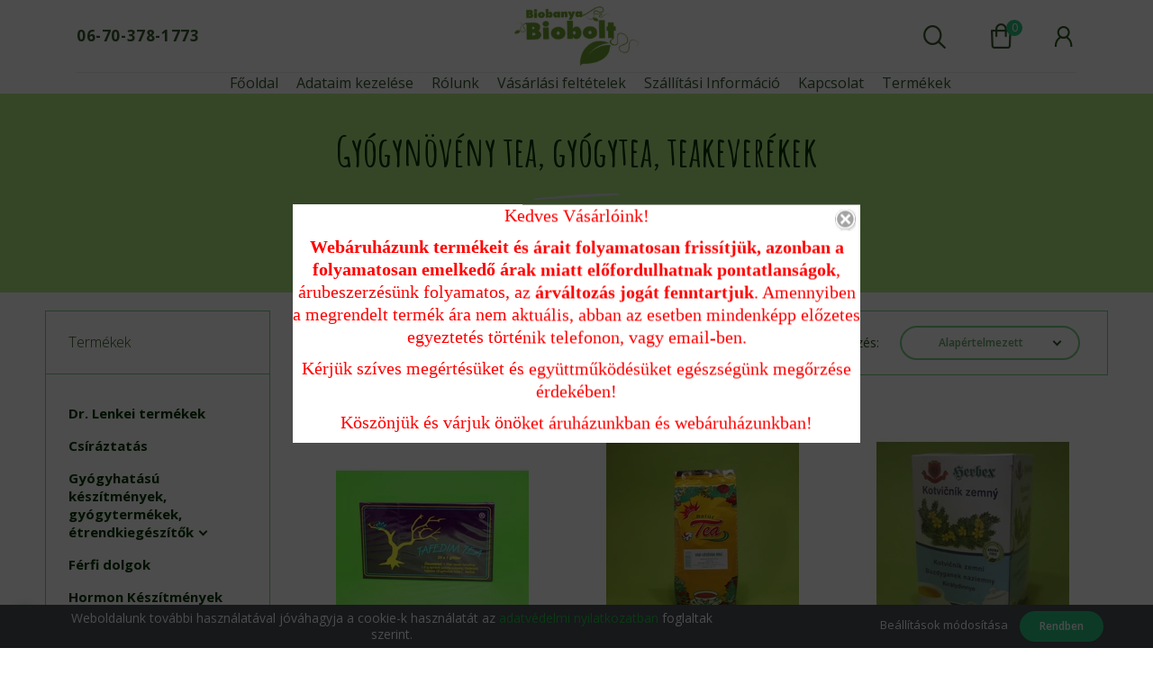

--- FILE ---
content_type: text/html; charset=UTF-8
request_url: https://biobanya-biobolt.hu/gyogynovenyek-gyogyteak-teakeverekek-98
body_size: 22859
content:

<!DOCTYPE html>
<!--[if lt IE 7]>      <html class="no-js lt-ie10 lt-ie9 lt-ie8 lt-ie7" lang="hu" dir="ltr"> <![endif]-->
<!--[if IE 7]>         <html class="no-js lt-ie10 lt-ie9 lt-ie8" lang="hu" dir="ltr"> <![endif]-->
<!--[if IE 8]>         <html class="no-js lt-ie10 lt-ie9" lang="hu" dir="ltr"> <![endif]-->
<!--[if IE 9]>         <html class="no-js lt-ie10" lang="hu" dir="ltr"> <![endif]-->
<!--[if gt IE 10]><!--> <html class="no-js" lang="hu" dir="ltr"> <!--<![endif]-->
<head>
    <title>Gyógynövény tea, gyógytea, teakeverékek - Biobanya-Biobolt.hu</title>
    <meta charset="utf-8">
    <meta name="description" content="Gyógyteák, gyümölcsteák - Gyógynövény tea, gyógytea, teakeverékek kategória - ">
    <meta name="robots" content="index, follow">
    <meta property="og:title" content="" />
    <meta property="og:description" content="" />
    <meta property="og:type" content="website" />
    <meta property="og:url" content="https://biobanya-biobolt.hu/gyogynovenyek-gyogyteak-teakeverekek-98" />
    <meta property="og:image" content="https://biobanyabiobolt.cdn.shoprenter.hu/custom/biobanyabiobolt/image/cache/w1200h628/ukko-szoptatos-tea-keverek.jpg.webp?lastmod=0.1707747874" />
    <link href="https://biobanyabiobolt.cdn.shoprenter.hu/custom/biobanyabiobolt/image/data/biobanya-favico.jpg?lastmod=1488392641.1707747874" rel="icon" />
    <link href="https://biobanyabiobolt.cdn.shoprenter.hu/custom/biobanyabiobolt/image/data/biobanya-favico.jpg?lastmod=1488392641.1707747874" rel="apple-touch-icon" />
    <base href="https://biobanya-biobolt.hu:443" />
    <meta name="dc.publisher" content="https://biobanya-biobolt.hu" />
<meta name="dc.language" content="hu" />
<meta name="dc.title" content="Biobolt gyógynövény webáruház természetes gyógymód" />
<meta name="dc.description" content="A Bio Banya biobolt webáruház a természetes gyógymódok megismerésével nyújt segítséget vásárlóinak.A gyógynövények az egészséges élet alapvető kiegészítői." />

    <meta name="viewport" content="width=device-width, initial-scale=1">
            <link href="https://biobanya-biobolt.hu/teak-gyogyteak-gyogynovenyek/gyogynovenyek-gyogyteak-teakeverekek-98" rel="canonical">
            <link href="https://biobanya-biobolt.hu/teak-gyogyteak-gyogynovenyek/gyogynovenyek-gyogyteak-teakeverekek-98?page=2" rel="next">
    
        <link rel="preconnect" href="https://fonts.googleapis.com">
    <link rel="preconnect" href="https://fonts.gstatic.com" crossorigin>
    <link href="https://fonts.googleapis.com/css2?family=Amatic+SC:wght@700&family=Lora:ital,wght@0,400;0,700;1,400;1,700&family=Open+Sans:ital,wght@0,300;0,400;0,600;0,700;0,800;1,300;1,400;1,600;1,700;1,800&display=swap" rel="stylesheet">
        
            
            <link rel="stylesheet" href="https://biobanyabiobolt.cdn.shoprenter.hu/web/compiled/css/fancybox2.css?v=1768907443" media="screen">
            <link rel="stylesheet" href="https://biobanyabiobolt.cdn.shoprenter.hu/catalog/view/javascript/auroraoverlay/overlay.css?v=1707992185" media="screen">
            <link rel="stylesheet" href="https://biobanyabiobolt.cdn.shoprenter.hu/custom/biobanyabiobolt/catalog/view/theme/korfu_global/style/1726222080.1556090780.0.1647368501.css?v=null.1707747874" media="screen">
        <script>
        window.nonProductQuality = 80;
    </script>
    <script src="//ajax.googleapis.com/ajax/libs/jquery/1.10.2/jquery.min.js"></script>
    <script>window.jQuery || document.write('<script src="https://biobanyabiobolt.cdn.shoprenter.hu/catalog/view/javascript/jquery/jquery-1.10.2.min.js?v=1484139539"><\/script>')</script>

    
            
    
            
        <script src="//cdnjs.cloudflare.com/ajax/libs/popper.js/1.12.5/umd/popper.min.js"></script>
    <script src="//cdnjs.cloudflare.com/ajax/libs/twitter-bootstrap/4.1.3/js/bootstrap.min.js"></script>
    <!-- Header JavaScript codes -->
            <script src="https://biobanyabiobolt.cdn.shoprenter.hu/web/compiled/js/base_body.js?v=1768907442"></script>
                    <script src="https://biobanyabiobolt.cdn.shoprenter.hu/web/compiled/js/countdown.js?v=1768907442"></script>
                    <script src="https://biobanyabiobolt.cdn.shoprenter.hu/web/compiled/js/legacy_newsletter.js?v=1768907442"></script>
                    <script src="https://biobanyabiobolt.cdn.shoprenter.hu/catalog/view/javascript/auroraoverlay/overlay.min.js?v=1755178250"></script>
                    <script src="https://biobanyabiobolt.cdn.shoprenter.hu/web/compiled/js/base.js?v=1768907442"></script>
                    <script src="https://biobanyabiobolt.cdn.shoprenter.hu/web/compiled/js/fancybox2.js?v=1768907442"></script>
                    <script src="https://biobanyabiobolt.cdn.shoprenter.hu/web/compiled/js/before_starter2_head.js?v=1768907442"></script>
                    <script src="https://biobanyabiobolt.cdn.shoprenter.hu/web/compiled/js/before_starter2_productpage.js?v=1768907442"></script>
                    <script src="https://biobanyabiobolt.cdn.shoprenter.hu/web/compiled/js/nanobar.js?v=1768907442"></script>
                    <script src="https://biobanyabiobolt.cdn.shoprenter.hu/web/compiled/js/before_starter.js?v=1768907442"></script>
                    <!-- Header jQuery onLoad scripts -->
    <script>
        window.countdownFormat = '%D:%H:%M:%S';
        //<![CDATA[
        var BASEURL = 'https://biobanya-biobolt.hu';
Currency = {"symbol_left":"","symbol_right":" Ft","decimal_place":0,"decimal_point":",","thousand_point":".","currency":"HUF","value":1};
var auroraOverlayControlId = 'f3101f2102fb1a93f3463b142b809ebc';

        $(document).ready(function(){
        // DOM ready
            
                $('.fancybox').fancybox({
                    maxWidth: 820,
                    maxHeight: 650,
                    afterLoad: function(){
                        wrapCSS = $(this.element).data('fancybox-wrapcss');
                        if(wrapCSS){
                            $('.fancybox-wrap').addClass(wrapCSS);
                        }
                    },
                    helpers: {
                        thumbs: {
                            width: 50,
                            height: 50
                        }
                    }
                });
                $('.fancybox-inline').fancybox({
                    maxWidth: 820,
                    maxHeight: 650,
                    type:'inline'
                });
                

        // /DOM ready
        });
        $(window).load(function(){
        // OnLoad
            new WishlistHandler('wishlist-add','');

        // /OnLoad
        });
        //]]>
    </script>
    
        <script src="https://biobanyabiobolt.cdn.shoprenter.hu/web/compiled/js/vue/manifest.bundle.js?v=1768907440"></script>
<script>
    var ShopRenter = ShopRenter || {};
    ShopRenter.onCartUpdate = function (callable) {
        document.addEventListener('cartChanged', callable)
    };
    ShopRenter.onItemAdd = function (callable) {
        document.addEventListener('AddToCart', callable)
    };
    ShopRenter.onItemDelete = function (callable) {
        document.addEventListener('deleteCart', callable)
    };
    ShopRenter.onSearchResultViewed = function (callable) {
        document.addEventListener('AuroraSearchResultViewed', callable)
    };
    ShopRenter.onSubscribedForNewsletter = function (callable) {
        document.addEventListener('AuroraSubscribedForNewsletter', callable)
    };
    ShopRenter.onCheckoutInitiated = function (callable) {
        document.addEventListener('AuroraCheckoutInitiated', callable)
    };
    ShopRenter.onCheckoutShippingInfoAdded = function (callable) {
        document.addEventListener('AuroraCheckoutShippingInfoAdded', callable)
    };
    ShopRenter.onCheckoutPaymentInfoAdded = function (callable) {
        document.addEventListener('AuroraCheckoutPaymentInfoAdded', callable)
    };
    ShopRenter.onCheckoutOrderConfirmed = function (callable) {
        document.addEventListener('AuroraCheckoutOrderConfirmed', callable)
    };
    ShopRenter.onCheckoutOrderPaid = function (callable) {
        document.addEventListener('AuroraOrderPaid', callable)
    };
    ShopRenter.onCheckoutOrderPaidUnsuccessful = function (callable) {
        document.addEventListener('AuroraOrderPaidUnsuccessful', callable)
    };
    ShopRenter.onProductPageViewed = function (callable) {
        document.addEventListener('AuroraProductPageViewed', callable)
    };
    ShopRenter.onMarketingConsentChanged = function (callable) {
        document.addEventListener('AuroraMarketingConsentChanged', callable)
    };
    ShopRenter.onCustomerRegistered = function (callable) {
        document.addEventListener('AuroraCustomerRegistered', callable)
    };
    ShopRenter.onCustomerLoggedIn = function (callable) {
        document.addEventListener('AuroraCustomerLoggedIn', callable)
    };
    ShopRenter.onCustomerUpdated = function (callable) {
        document.addEventListener('AuroraCustomerUpdated', callable)
    };
    ShopRenter.onCartPageViewed = function (callable) {
        document.addEventListener('AuroraCartPageViewed', callable)
    };
    ShopRenter.customer = {"userId":0,"userClientIP":"3.144.202.131","userGroupId":8,"customerGroupTaxMode":"gross","customerGroupPriceMode":"gross_net_tax","email":"","phoneNumber":"","name":{"firstName":"","lastName":""}};
    ShopRenter.theme = {"name":"korfu_global","family":"korfu","parent":"bootstrap"};
    ShopRenter.shop = {"name":"biobanyabiobolt","locale":"hu","currency":{"code":"HUF","rate":1},"domain":"biobanyabiobolt.myshoprenter.hu"};
    ShopRenter.page = {"route":"product\/list","queryString":"gyogynovenyek-gyogyteak-teakeverekek-98"};

    ShopRenter.formSubmit = function (form, callback) {
        callback();
    };

    let loadedAsyncScriptCount = 0;
    function asyncScriptLoaded(position) {
        loadedAsyncScriptCount++;
        if (position === 'body') {
            if (document.querySelectorAll('.async-script-tag').length === loadedAsyncScriptCount) {
                if (/complete|interactive|loaded/.test(document.readyState)) {
                    document.dispatchEvent(new CustomEvent('asyncScriptsLoaded', {}));
                } else {
                    document.addEventListener('DOMContentLoaded', () => {
                        document.dispatchEvent(new CustomEvent('asyncScriptsLoaded', {}));
                    });
                }
            }
        }
    }
</script>


                    <script type="text/javascript" src="https://biobanyabiobolt.cdn.shoprenter.hu/web/compiled/js/vue/customerEventDispatcher.bundle.js?v=1768907440"></script>




    
    
                
            
            <script>window.dataLayer=window.dataLayer||[];function gtag(){dataLayer.push(arguments)};var ShopRenter=ShopRenter||{};ShopRenter.config=ShopRenter.config||{};ShopRenter.config.googleConsentModeDefaultValue="denied";</script>                        <script type="text/javascript" src="https://biobanyabiobolt.cdn.shoprenter.hu/web/compiled/js/vue/googleConsentMode.bundle.js?v=1768907440"></script>

            
            
            
            
            
    
</head>



<body id="body" class="bootstrap-body page-body product-list-body category-list-body list_page_body category_list_body body-pathway-inside desktop-device-body body-pathway-inside korfu_global-body  " role="document">
            
    
<div id="fb-root"></div>
<script>(function (d, s, id) {
        var js, fjs = d.getElementsByTagName(s)[0];
        if (d.getElementById(id)) return;
        js = d.createElement(s);
        js.id = id;
        js.src = "//connect.facebook.net/hu_HU/sdk/xfbml.customerchat.js#xfbml=1&version=v2.12&autoLogAppEvents=1";
        fjs.parentNode.insertBefore(js, fjs);
    }(document, "script", "facebook-jssdk"));
</script>



            

<!-- cached -->    <div id="first-login-nanobar-button">
    <img src="https://biobanyabiobolt.cdn.shoprenter.hu/catalog/view/theme/default/image/cog-settings-grey.svg?v=null.1707747874" class="sr-cog" alt="" width="24" height="24"/>
</div>
<div id="firstLogNanobar" class="Fixed aurora-nanobar aurora-nanobar-firstlogin">
    <div class="aurora-nanobar-container">
        <span id="nanoTextCookies" class="aurora-nanobar-text"
              style="font-size: px;"><span style="font-size:14px;">Weboldalunk további használatával jóváhagyja a cookie-k használatát az <a href="https://biobanya-biobolt.hu/adatvedelmi-nyilatkozat" target="_self">adatvédelmi nyilatkozatban</a> foglaltak szerint.</span>
        </span>
        <div class="aurora-nanobar-buttons-wrapper nanobar-buttons">
            <a id ="aurora-nanobar-settings-button" href="">
                <span>Beállítások módosítása</span>
            </a>
            <a id="auroraNanobarCloseCookies" href="" class="button btn btn-primary aurora-nanobar-btn" data-button-save-text="Beállítások mentése">
                <span>Rendben</span>
            </a>
        </div>
        <div class="aurora-nanobar-cookies" style="display: none;">
            <div class="form-group">
                <label><input type="checkbox" name="required_cookies" id="required-cookies" disabled="disabled" checked="checked" /> Szükséges cookie-k</label>
                <div class="cookies-help-text">
                    Ezek a cookie-k segítenek abban, hogy a webáruház használható és működőképes legyen.
                </div>
            </div>
            <div class="form-group">
                <label>
                    <input type="checkbox" name="marketing_cookies" id="marketing-cookies"
                             checked />
                    Marketing cookie-k
                </label>
                <div class="cookies-help-text">
                    Ezeket a cookie-k segítenek abban, hogy az Ön érdeklődési körének megfelelő reklámokat és termékeket jelenítsük meg a webáruházban.
                </div>
            </div>
        </div>
    </div>
</div>

<script>

    (function ($) {
        $(document).ready(function () {
            new AuroraNanobar.FirstLogNanobarCheckbox(jQuery('#firstLogNanobar'), 'bottom');
        });
    })(jQuery);

</script>
<!-- /cached -->
<!-- cached --><div id="freeShippingNanobar" class="Fixed aurora-nanobar aurora-nanobar-freeshipping">
    <div class="aurora-nanobar-container">
        <span id="auroraNanobarClose" class="aurora-nanobar-close-x"><i class="fa fa-times sr-icon-times"></i></span>
        <span id="nanoText" class="aurora-nanobar-text"></span>
    </div>
</div>

<script>$(document).ready(function(){document.nanobarInstance=new AuroraNanobar.FreeShippingNanobar($('#freeShippingNanobar'),'bottom','25','','1');});</script><!-- /cached -->
    
                <!-- cached -->




            







    
    
<link media="screen and (max-width: 992px)" rel="stylesheet" href="https://biobanyabiobolt.cdn.shoprenter.hu/catalog/view/javascript/jquery/jquery-mmenu/dist/css/jquery.mmenu.all.css?v=1484139539">
<script src="https://cdnjs.cloudflare.com/ajax/libs/jQuery.mmenu/7.0.0/jquery.mmenu.all.js"></script>
<script src="https://cdnjs.cloudflare.com/ajax/libs/jQuery.mmenu/7.0.0/addons/counters/jquery.mmenu.counters.js"></script>

<link rel="stylesheet" href="https://cdnjs.cloudflare.com/ajax/libs/jQuery.mmenu/7.0.0/jquery.mmenu.css" />
<link rel="stylesheet" href="https://cdnjs.cloudflare.com/ajax/libs/jQuery.mmenu/7.0.0/addons/counters/jquery.mmenu.counters.css" />
<link rel="stylesheet" href="https://cdnjs.cloudflare.com/ajax/libs/jQuery.mmenu/7.0.0/extensions/effects/jquery.mmenu.effects.css" />
<link rel="stylesheet" href="https://cdnjs.cloudflare.com/ajax/libs/jQuery.mmenu/7.0.0/extensions/borderstyle/jquery.mmenu.borderstyle.css" />
<link rel="stylesheet" href="https://cdnjs.cloudflare.com/ajax/libs/jQuery.mmenu/7.0.0/extensions/positioning/jquery.mmenu.positioning.css" />

<script src="https://biobanyabiobolt.cdn.shoprenter.hu/catalog/view/javascript/jquery/product_count_in_cart.js?v=1530610005"></script>


<script>
    $(document).ready(function(){var $mmenu=$('#menu-nav').mmenu({navbar:{add:'Menü'},extensions:["left","border-full","fx-panels-slide-100","fx-menu-slide","fx-listitems-slide"],counters:true});var $hamburgerIcon=$("#hamburger-icon");var menuAPI=$mmenu.data("mmenu");$hamburgerIcon.on("click",function(){menuAPI.open();});menuAPI.bind("open:finish",function(){setTimeout(function(){$hamburgerIcon.addClass("is-active");},100);});menuAPI.bind("close:finish",function(){setTimeout(function(){$hamburgerIcon.removeClass("is-active");},100);});function setLanguagesMobile(type){$('.'+type+'-change-mobile').click(function(e){e.preventDefault();$('#'+type+'_value_mobile').attr('value',$(this).data('value'));$('#mobile_'+type+'_form').submit();});}
setLanguagesMobile('language');setLanguagesMobile('currency');});</script>

<form action="index.php" method="post" enctype="multipart/form-data" id="mobile_currency_form">
    <input id="currency_value_mobile" type="hidden" value="" name="currency_id"/>
</form>

<form action="index.php" method="post" enctype="multipart/form-data" id="mobile_language_form">
    <input id="language_value_mobile" type="hidden" value="" name="language_code"/>
</form>


<div id="menu-nav">
    <ul>
                            <li class="mm-title mm-group-title"><span><i class="sr-icon-list"></i> Menüpontok</span></li>
    
    <li class="informations-mobile-menu-item">
    <a href="https://biobanya-biobolt.hu/hirek-ujdonsagok" target="_self">Hírek</a>
    </li>
<li class="informations-mobile-menu-item">
    <a href="https://biobanya-biobolt.hu/index.php?route=information/personaldata" target="_self">Adataim kezelése</a>
    </li>
<li class="informations-mobile-menu-item">
    <a href="https://biobanya-biobolt.hu/-httpsbiobanya-biobolthurolunk-bio-banya-biobolt-debrecen" target="_self">Rólunk</a>
    </li>
<li class="informations-mobile-menu-item">
    <a href="https://biobanya-biobolt.hu/vasarlasi-feltetelek" target="_self">Vásárlási feltételek</a>
    </li>
<li class="informations-mobile-menu-item">
    <a href="https://biobanya-biobolt.hu/szallitasi-informacio" target="_self">Szállítási Információ</a>
    </li>
<li class="informations-mobile-menu-item">
    <a href="https://biobanya-biobolt.hu/adatvedelmi-nyilatkozat" target="_self">Adatvédelmi nyilatkozat</a>
    </li>
<li class="informations-mobile-menu-item">
    <a href="https://biobanya-biobolt.hu/egyeb-informaciok" target="_self">Egyéb információk</a>
    </li>
<li class="informations-mobile-menu-item">
    <a href="https://biobanya-biobolt.hu/httpsbiobanya-biobolthugarancia" target="_self">Garancia</a>
    </li>
<li class="informations-mobile-menu-item">
    <a href="https://biobanya-biobolt.hu/hibabejelentes" target="_self">Hibabejelentés</a>
    </li>
<li class="informations-mobile-menu-item">
    <a href="https://biobanya-biobolt.hu/index.php?route=information/sitemap" target="_self">Oldaltérkép</a>
    </li>
<li class="informations-mobile-menu-item">
    <a href="https://biobanya-biobolt.hu/index.php?route=information/contact" target="_self">Kapcsolat</a>
    </li>
<li class="informations-mobile-menu-item">
    <a href="https://biobanya-biobolt.hu/index.php?route=product/list&amp;description=0" target="_self">Termékek</a>
    </li>

    
    
                <li class="mm-title mm-group-title"><span><i class="sr-icon-user"></i> Belépés és Regisztráció</span></li>
        <li class="customer-mobile-menu-item">
            <a href="index.php?route=account/login">Belépés</a>
        </li>
        <li class="customer-mobile-menu-item">
            <a href="index.php?route=account/create">Regisztráció</a>
        </li>
    

                <li class="mm-title mm-group-title"><span><i class="sr-icon-tags"></i> Kategóriák</span></li>
    
    <li>
    <a href="https://biobanya-biobolt.hu/lenkei-vitaminok">            <h3 class="category-list-link-text">Dr. Lenkei termékek</h3>
        </a>
    </li><li>
    <a href="https://biobanya-biobolt.hu/csiraztatas-84">            <h3 class="category-list-link-text">Csíráztatás</h3>
        </a>
    </li><li>
    <a href="https://biobanya-biobolt.hu/egeszsegvedo-keszitmenyek-87">            <h3 class="category-list-link-text">Gyógyhatású készítmények, gyógytermékek, étrendkiegészítők</h3>
        </a>
            <ul><li>
    <a href="https://biobanya-biobolt.hu/egeszsegvedo-keszitmenyek-87/epetisztitas-majtisztitas-203">            Epetisztítás, májtisztítás
        </a>
    </li><li>
    <a href="https://biobanya-biobolt.hu/egeszsegvedo-keszitmenyek-87/influenza-megfazas-190">            Influenza, megfázás
        </a>
    </li><li>
    <a href="https://biobanya-biobolt.hu/egeszsegvedo-keszitmenyek-87/kollagenek-273">            Kollagének
        </a>
    </li><li>
    <a href="https://biobanya-biobolt.hu/egeszsegvedo-keszitmenyek-87/probiotikum-199">            Probiotikum
        </a>
    </li><li>
    <a href="https://biobanya-biobolt.hu/egeszsegvedo-keszitmenyek-87/allergia-146">            Allergia
        </a>
    </li><li>
    <a href="https://biobanya-biobolt.hu/egeszsegvedo-keszitmenyek-87/antioxidans-169">            Antioxidáns
        </a>
    </li><li>
    <a href="https://biobanya-biobolt.hu/egeszsegvedo-keszitmenyek-87/asvanyi-anyagok-nyomelemek-131">            Ásványi anyagok, nyomelemek
        </a>
    </li><li>
    <a href="https://biobanya-biobolt.hu/egeszsegvedo-keszitmenyek-87/csonterositok-porckopas-izuleti-gyulladas-168">            Csonterősítők, porckopás, ízületi gyulladás
        </a>
    </li><li>
    <a href="https://biobanya-biobolt.hu/egeszsegvedo-keszitmenyek-87/emesztes-tisztitas-meregtelenites-149">            Emésztés, tisztítás, méregtelenítés
        </a>
    </li><li>
    <a href="https://biobanya-biobolt.hu/egeszsegvedo-keszitmenyek-87/eronletfokozok-fizikai-szellemi-teljesitokepesseg-javitasa148">            Erőnlétfokozók, fizikai és szellemi teljesítőképesség javítása
        </a>
    </li><li>
    <a href="https://biobanya-biobolt.hu/egeszsegvedo-keszitmenyek-87/ful-es-testgyertya-103">            Fül- és testgyertya
        </a>
    </li><li>
    <a href="https://biobanya-biobolt.hu/egeszsegvedo-keszitmenyek-87/gomba-kepszitmenyek-185">            Gomba képszítmények
        </a>
    </li><li>
    <a href="https://biobanya-biobolt.hu/egeszsegvedo-keszitmenyek-87/gomba-virus-bakteriumolok-184">            Gombaölő, vírusölő, baktériumölő
        </a>
    </li><li>
    <a href="https://biobanya-biobolt.hu/egeszsegvedo-keszitmenyek-87/gyogynoveny-tinkturak-cseppek-ampullak-olajos-kivonatok-101">            Gyógynövény tinktúrák, cseppek, ampullák, olajos kivonatok,szirupok
        </a>
    </li><li>
    <a href="https://biobanya-biobolt.hu/egeszsegvedo-keszitmenyek-87/gyogyvizek-97">            Gyógyvizek 
        </a>
    </li><li>
    <a href="https://biobanya-biobolt.hu/egeszsegvedo-keszitmenyek-87/immunerosito-143">            Immunerősítő
        </a>
    </li><li>
    <a href="https://biobanya-biobolt.hu/egeszsegvedo-keszitmenyek-87/kohogescsillapitok-torokvedok-koptetok-torokpasztillak-145">            Köhögéscsillapítók, torokvédők, köptetők, torokpasztillák
        </a>
    </li><li>
    <a href="https://biobanya-biobolt.hu/egeszsegvedo-keszitmenyek-87/majvedelem-maj-regeneralas-144">            Májvédelem, máj regenerálás 
        </a>
    </li><li>
    <a href="https://biobanya-biobolt.hu/egeszsegvedo-keszitmenyek-87/memoria-agy-karbantartasa-153">            Memória, agy karbantartása
        </a>
    </li><li>
    <a href="https://biobanya-biobolt.hu/egeszsegvedo-keszitmenyek-87/mozgasszervi-147">            Mozgásszervi
        </a>
    </li><li>
    <a href="https://biobanya-biobolt.hu/egeszsegvedo-keszitmenyek-87/szem-latas-154">            Szem vitaminja, látás
        </a>
    </li><li>
    <a href="https://biobanya-biobolt.hu/egeszsegvedo-keszitmenyek-87/sziv-es-errendszer-142">            Szív- és érrendszer 
        </a>
    </li><li>
    <a href="https://biobanya-biobolt.hu/egeszsegvedo-keszitmenyek-87/tapaszok-186">            Tapaszok
        </a>
    </li><li>
    <a href="https://biobanya-biobolt.hu/egeszsegvedo-keszitmenyek-87/termeszetes-nyugtatok-altatok-130">            Természetes nyugtatók, altatók
        </a>
    </li><li>
    <a href="https://biobanya-biobolt.hu/egeszsegvedo-keszitmenyek-87/vaspotlas-verkepzok-181">            Vaspótlás, vérképzők
        </a>
    </li><li>
    <a href="https://biobanya-biobolt.hu/egeszsegvedo-keszitmenyek-87/cukorbetegseg-normal-vercukorszint-141">            cukorbetegség, Normál vércukorszint 
        </a>
    </li><li>
    <a href="https://biobanya-biobolt.hu/egeszsegvedo-keszitmenyek-87/vese-hugyutak-140">            Vese, húgyutak  
        </a>
    </li><li>
    <a href="https://biobanya-biobolt.hu/egeszsegvedo-keszitmenyek-87/visszer-panaszok-ervedelem-139">            Visszér panaszok, érvédelem
        </a>
    </li><li>
    <a href="https://biobanya-biobolt.hu/egeszsegvedo-keszitmenyek-87/vitaminok-132">            Vitaminok
        </a>
            <ul><li>
    <a href="https://biobanya-biobolt.hu/egeszsegvedo-keszitmenyek-87/vitaminok-132/a-vitamin-133">            A-vitamin
        </a>
    </li><li>
    <a href="https://biobanya-biobolt.hu/egeszsegvedo-keszitmenyek-87/vitaminok-132/b-vitamin-134">            B-vitamin
        </a>
    </li><li>
    <a href="https://biobanya-biobolt.hu/egeszsegvedo-keszitmenyek-87/vitaminok-132/c-vitamin-135">            C-vitamin
        </a>
    </li><li>
    <a href="https://biobanya-biobolt.hu/egeszsegvedo-keszitmenyek-87/vitaminok-132/d-vitamin-136">            D-vitamin
        </a>
    </li><li>
    <a href="https://biobanya-biobolt.hu/egeszsegvedo-keszitmenyek-87/vitaminok-132/e-vitamin-137">            E-vitamin
        </a>
    </li><li>
    <a href="https://biobanya-biobolt.hu/egeszsegvedo-keszitmenyek-87/vitaminok-132/k-vitamin-138">            K-vitamin
        </a>
    </li><li>
    <a href="https://biobanya-biobolt.hu/egeszsegvedo-keszitmenyek-87/vitaminok-132/multivitaminok-179">            Multivitaminok
        </a>
    </li></ul>
    </li><li>
    <a href="https://biobanya-biobolt.hu/egeszsegvedo-keszitmenyek-87/zoldek-172">            Zöldek
        </a>
    </li></ul>
    </li><li>
    <a href="https://biobanya-biobolt.hu/ferfi-dolgok-152">            <h3 class="category-list-link-text">Férfi dolgok</h3>
        </a>
    </li><li>
    <a href="https://biobanya-biobolt.hu/hormon-tartalmu-termeke-keszitmenyek">            <h3 class="category-list-link-text">Hormon Készítmények</h3>
        </a>
    </li><li>
    <a href="https://biobanya-biobolt.hu/noi-dolgok-151">            <h3 class="category-list-link-text">Női dolgok</h3>
        </a>
    </li><li>
    <a href="https://biobanya-biobolt.hu/baba-es-gyermek-keszitmenyek-terhesvitaminok-95">            <h3 class="category-list-link-text">Terhes Vitaminok, Kismama Készítmények</h3>
        </a>
    </li><li>
    <a href="https://biobanya-biobolt.hu/baba-vitaminok-keszitmenyek-268">            <h3 class="category-list-link-text">Baba Vitaminok, Készítmények</h3>
        </a>
    </li><li>
    <a href="https://biobanya-biobolt.hu/gyerek-vitaminok-267">            <h3 class="category-list-link-text">Gyerek Vitaminok, Készítmények</h3>
        </a>
    </li><li>
    <a href="https://biobanya-biobolt.hu/fogyokura-79">            <h3 class="category-list-link-text">Fogyókúrát támogató készítmények</h3>
        </a>
            <ul><li>
    <a href="https://biobanya-biobolt.hu/fogyokura-79/etvagycsokkentok-80">            Étvágycsökkentők
        </a>
    </li><li>
    <a href="https://biobanya-biobolt.hu/fogyokura-79/zsiregeto-anyagcsere-fokozo-81">            Zsírégető, anyagcsere fokozó
        </a>
    </li></ul>
    </li><li>
    <a href="https://biobanya-biobolt.hu/energy-183">            <h3 class="category-list-link-text">Energy</h3>
        </a>
            <ul><li>
    <a href="https://biobanya-biobolt.hu/energy-183/antiszeptikus-keszitmenyek-216">            Antiszeptikus készítmények
        </a>
    </li><li>
    <a href="https://biobanya-biobolt.hu/energy-183/beauty-energy-223">            Beauty energy
        </a>
    </li><li>
    <a href="https://biobanya-biobolt.hu/energy-183/borapolo-kozmetikumok-222">            Bőrápoló kozmetikumok
        </a>
    </li><li>
    <a href="https://biobanya-biobolt.hu/energy-183/furdok-215">            Fürdők
        </a>
    </li><li>
    <a href="https://biobanya-biobolt.hu/energy-183/gyogynoveny-tartalmu-fogkremek-219">            Gyógynövény tartalmú fogkrémek
        </a>
    </li><li>
    <a href="https://biobanya-biobolt.hu/energy-183/hajapolas-221">            Hajápolás
        </a>
    </li><li>
    <a href="https://biobanya-biobolt.hu/energy-183/humat-tartalmu-keszitmenyek-213">            Humát tartalmú készítmények
        </a>
    </li><li>
    <a href="https://biobanya-biobolt.hu/energy-183/immunrendszert-tamogato-keszitmenyek-212">            Immunrendszert támogató készítmények
        </a>
    </li><li>
    <a href="https://biobanya-biobolt.hu/energy-183/kulonleges-gyogynoveny-koncentratumok-211">            Különleges gyógynövény koncentrátumok
        </a>
    </li><li>
    <a href="https://biobanya-biobolt.hu/energy-183/pentagram-gyogynoveny-koncentratum-es-krem-kombinaciok-210">            Pentagram gyógynövény koncentrátum és krém kombinációk
        </a>
    </li><li>
    <a href="https://biobanya-biobolt.hu/energy-183/pentagram-gyogynoveny-koncentratumok-208">            Pentagram gyógynövény koncentrátumok
        </a>
    </li><li>
    <a href="https://biobanya-biobolt.hu/energy-183/pentagram-gyogynoveny-tartalmu-kremek-209">            Pentagram gyógynövény tartalmú krémek
        </a>
    </li><li>
    <a href="https://biobanya-biobolt.hu/energy-183/pentagram-termeszetes-szappanok-220">            Pentagram természetes szappanok
        </a>
    </li><li>
    <a href="https://biobanya-biobolt.hu/energy-183/teak-218">            Teák
        </a>
    </li><li>
    <a href="https://biobanya-biobolt.hu/energy-183/termeszetes-etrend-kiegeszitok-214">            Természetes étrend-kiegészítők
        </a>
    </li><li>
    <a href="https://biobanya-biobolt.hu/energy-183/zold-elelmiszerek-217">            Zöld élelmiszerek
        </a>
    </li></ul>
    </li><li>
    <a href="https://biobanya-biobolt.hu/teak-gyogyteak-gyogynovenyek">            <h3 class="category-list-link-text">Gyógyteák, gyümölcsteák</h3>
        </a>
            <ul><li>
    <a href="https://biobanya-biobolt.hu/teak-gyogyteak-gyogynovenyek/tea-valogatasok-tea-kulonlegessegek-196">            Tea válogatások, tea különlegességek
        </a>
    </li><li>
    <a href="https://biobanya-biobolt.hu/teak-gyogyteak-gyogynovenyek/feher-teak-173">            Fehér tea
        </a>
    </li><li>
    <a href="https://biobanya-biobolt.hu/teak-gyogyteak-gyogynovenyek/fekete-teak-174">            Fekete tea
        </a>
    </li><li>
    <a href="https://biobanya-biobolt.hu/teak-gyogyteak-gyogynovenyek/gyumolcsteak-104">            Gyümölcstea
        </a>
    </li><li>
    <a href="https://biobanya-biobolt.hu/teak-gyogyteak-gyogynovenyek/voros-teak-176">            Rooibos tea, vörös tea
        </a>
    </li><li>
    <a href="https://biobanya-biobolt.hu/teak-gyogyteak-gyogynovenyek/zold-teak-175">            Zöld tea
        </a>
    </li><li>
    <a href="https://biobanya-biobolt.hu/teak-gyogyteak-gyogynovenyek/gyogynovenyek-gyogyteak-teakeverekek-98">            Gyógynövény tea, gyógytea, teakeverékek
        </a>
    </li></ul>
    </li><li>
    <a href="https://biobanya-biobolt.hu/reformelelmiszerek-92">            <h3 class="category-list-link-text">Reformélelmiszerek</h3>
        </a>
            <ul><li>
    <a href="https://biobanya-biobolt.hu/reformelelmiszerek-92/aszalvanyokszaritmanyok-121">            Aszalványok,szárítmányok
        </a>
    </li><li>
    <a href="https://biobanya-biobolt.hu/reformelelmiszerek-92/citromlevek-citrompotlo-122">            Citromlevek, citrompótlók
        </a>
    </li><li>
    <a href="https://biobanya-biobolt.hu/reformelelmiszerek-92/cukrok-edesitok-123">            Cukrok, édesítők
        </a>
    </li><li>
    <a href="https://biobanya-biobolt.hu/reformelelmiszerek-92/edessegek-csokoladek-cukorkak-124">            Édességek, csokoládék, cukorkák
        </a>
    </li><li>
    <a href="https://biobanya-biobolt.hu/reformelelmiszerek-92/fasirtporok-125">            Fasírtporok
        </a>
    </li><li>
    <a href="https://biobanya-biobolt.hu/reformelelmiszerek-92/fuszerek-izesitok-leves-porok-126">            Fűszerek, ízesítők, leves porok
        </a>
    </li><li>
    <a href="https://biobanya-biobolt.hu/reformelelmiszerek-92/gabonak-magvak-127">            Gabonák, magvak
        </a>
    </li><li>
    <a href="https://biobanya-biobolt.hu/reformelelmiszerek-92/huspotlok-sajtpotlok-128">            Húspótlók, sajtpótlók
        </a>
    </li><li>
    <a href="https://biobanya-biobolt.hu/reformelelmiszerek-92/italok-szorpok-129">            Italok, szörpök
        </a>
    </li><li>
    <a href="https://biobanya-biobolt.hu/reformelelmiszerek-92/kavek-kakaok-italporok-155">            Kávék, kakaók, italporok
        </a>
    </li><li>
    <a href="https://biobanya-biobolt.hu/reformelelmiszerek-92/kekszek-ragcsalnivalok-156">            Kekszek, rágcsálnivalók
        </a>
    </li><li>
    <a href="https://biobanya-biobolt.hu/reformelelmiszerek-92/konzervek-pastetomok-kremek-157">            Konzervek, pástétomok, krémek
        </a>
    </li><li>
    <a href="https://biobanya-biobolt.hu/reformelelmiszerek-92/lisztek-158">            Lisztek
        </a>
    </li><li>
    <a href="https://biobanya-biobolt.hu/reformelelmiszerek-92/martasok-szoszok-159">            Mártások, szószok
        </a>
    </li><li>
    <a href="https://biobanya-biobolt.hu/reformelelmiszerek-92/mezek-lekvarok-szirupok-viragporok-160">            Mézek, lekvárok, szirupok, virágporok
        </a>
    </li><li>
    <a href="https://biobanya-biobolt.hu/reformelelmiszerek-92/muzlik-pelyhek-161">            Müzlik, pelyhek, darák, őrlemények 
        </a>
    </li><li>
    <a href="https://biobanya-biobolt.hu/reformelelmiszerek-92/olajok-zsirok-ecetek-ontetek-162">            Olajok, zsírok, ecetek, öntetek
        </a>
    </li><li>
    <a href="https://biobanya-biobolt.hu/reformelelmiszerek-92/puffasztott-magvak-gabonak-163">            Puffasztott magvak, gabonák
        </a>
    </li><li>
    <a href="https://biobanya-biobolt.hu/reformelelmiszerek-92/surito-anyagok-164">            Sűrítő anyagok
        </a>
    </li><li>
    <a href="https://biobanya-biobolt.hu/reformelelmiszerek-92/tejpotlok-tojaspotlok-165">            Tejpótlók, tojáspótlók
        </a>
    </li><li>
    <a href="https://biobanya-biobolt.hu/reformelelmiszerek-92/tesztak-koretek-166">            Tészták, köretek
        </a>
    </li></ul>
    </li><li>
    <a href="https://biobanya-biobolt.hu/glutenmentes-termekek-86">            <h3 class="category-list-link-text">Gluténmentes termékek</h3>
        </a>
            <ul><li>
    <a href="https://biobanya-biobolt.hu/glutenmentes-termekek-86/glutenmentes-edesitoszerek-lekvarok-szirupok-226">            Gluténmentes édesítőszerek, lekvárok, szirupok
        </a>
    </li><li>
    <a href="https://biobanya-biobolt.hu/glutenmentes-termekek-86/glutenmentes-edessegek-sosak-195">            Gluténmentes édességek, sósak
        </a>
            <ul><li>
    <a href="https://biobanya-biobolt.hu/glutenmentes-termekek-86/glutenmentes-edessegek-sosak-195/glutenmentes-chipsek-ropik-243">            Gluténmentes chipsek, ropik
        </a>
    </li><li>
    <a href="https://biobanya-biobolt.hu/glutenmentes-termekek-86/glutenmentes-edessegek-sosak-195/barbara-glutenmentes-termekek">            Gluténmentes Édességek
        </a>
    </li></ul>
    </li><li>
    <a href="https://biobanya-biobolt.hu/glutenmentes-termekek-86/glutenmentes-fasirtporok-levesporok-252">            Gluténmentes Fasírtporok, Levesporok, Alapporok, Pudingok
        </a>
    </li><li>
    <a href="https://biobanya-biobolt.hu/glutenmentes-termekek-86/glutenmentes-kenyerek-246">            Gluténmentes Kenyerek
        </a>
    </li><li>
    <a href="https://biobanya-biobolt.hu/glutenmentes-termekek-86/glutenmentes-lisztek-194">            Gluténmentes lisztek
        </a>
    </li><li>
    <a href="https://biobanya-biobolt.hu/glutenmentes-termekek-86/glutenmentes-tesztak-koretek-225">            Gluténmentes tészták, köretek
        </a>
    </li></ul>
    </li><li>
    <a href="https://biobanya-biobolt.hu/diabetikus-termekek-91">            <h3 class="category-list-link-text">Diabetikus élelmiszerek, termékek</h3>
        </a>
    </li><li>
    <a href="https://biobanya-biobolt.hu/vegan-termekek-269">            <h3 class="category-list-link-text">Vegán Termékek</h3>
        </a>
    </li><li>
    <a href="https://biobanya-biobolt.hu/termeszetes-feherjeforras-177">            <h3 class="category-list-link-text">Természetes fehérjeforrás</h3>
        </a>
    </li><li>
    <a href="https://biobanya-biobolt.hu/fog-es-szajapolas-85">            <h3 class="category-list-link-text">Fog - és szájápolás</h3>
        </a>
    </li><li>
    <a href="https://biobanya-biobolt.hu/szepsegapolas-109">            <h3 class="category-list-link-text">Szépségápolás</h3>
        </a>
            <ul><li>
    <a href="https://biobanya-biobolt.hu/szepsegapolas-109/dezodorok-izzadasgatlok-263">            Dezodorok, izzadásgátlók
        </a>
    </li><li>
    <a href="https://biobanya-biobolt.hu/szepsegapolas-109/pattanas-ellen-264">            Pattanás ellen
        </a>
    </li><li>
    <a href="https://biobanya-biobolt.hu/szepsegapolas-109/szepseg-vitaminok-251">            Szépség Vitaminok
        </a>
    </li><li>
    <a href="https://biobanya-biobolt.hu/szepsegapolas-109/arcapolas-114">            Arcápolás
        </a>
    </li><li>
    <a href="https://biobanya-biobolt.hu/szepsegapolas-109/hajapolas-110">            Hajápolás
        </a>
    </li><li>
    <a href="https://biobanya-biobolt.hu/szepsegapolas-109/hajfestek-182">            Hajfesték
        </a>
    </li><li>
    <a href="https://biobanya-biobolt.hu/szepsegapolas-109/labapolas-113">            Kéz és Lábápolás
        </a>
            <ul><li>
    <a href="https://biobanya-biobolt.hu/szepsegapolas-109/labapolas-113/kez-apolas-234">            Kéz ápolás
        </a>
    </li><li>
    <a href="https://biobanya-biobolt.hu/szepsegapolas-109/labapolas-113/lab-apolas-240">            Láb ápolás
        </a>
    </li><li>
    <a href="https://biobanya-biobolt.hu/szepsegapolas-109/labapolas-113/tyukszem-szemolcs-242">            Tyúkszem, Szemölcs, Gombás fertőzés
        </a>
    </li></ul>
    </li><li>
    <a href="https://biobanya-biobolt.hu/szepsegapolas-109/szappanok-tusfurdok-180">            Szappanok, tusfürdők,fürdősók
        </a>
    </li><li>
    <a href="https://biobanya-biobolt.hu/szepsegapolas-109/testapolok-115">            Bőr és Testápolás
        </a>
    </li><li>
    <a href="https://biobanya-biobolt.hu/szepsegapolas-109/napozoszerek-94">            Napozószerek
        </a>
    </li></ul>
    </li><li>
    <a href="https://biobanya-biobolt.hu/kremek-255">            <h3 class="category-list-link-text">Gyógy, masszázs, Bőrápoló Krémek</h3>
        </a>
            <ul><li>
    <a href="https://biobanya-biobolt.hu/kremek-255/izomlazitok-256">            Izomlazító, ízületi gyulladás krémek
        </a>
    </li><li>
    <a href="https://biobanya-biobolt.hu/kremek-255/testapolok-258">            <b>Testápolók</b>
        </a>
    </li><li>
    <a href="https://biobanya-biobolt.hu/kremek-255/vitamin-es-asvanyi-anyag-kremek-260">            Vitamin és Ásványi Anyag Krémek
        </a>
    </li><li>
    <a href="https://biobanya-biobolt.hu/kremek-255/gyogynoveny-kremek-kenocsok-gelek-171">            Gyógynövény krémek, kenőcsök, gélek
        </a>
    </li><li>
    <a href="https://biobanya-biobolt.hu/kremek-255/masszazskremek-masszazsolajok-gelek-99">            Masszázskrémek, masszázsolajok és gélek
        </a>
    </li></ul>
    </li><li>
    <a href="https://biobanya-biobolt.hu/kullancs-es-szunyog-ellen-170">            <h3 class="category-list-link-text">Kullancs és szúnyog ellen</h3>
        </a>
    </li><li>
    <a href="https://biobanya-biobolt.hu/illoolajok-90">            <h3 class="category-list-link-text">Illóolajok, füstölők, légfrissítők</h3>
        </a>
    </li><li>
    <a href="https://biobanya-biobolt.hu/fertotlenitok-188">            <h3 class="category-list-link-text">Fertőtlenítő szerek, higéniai termékek</h3>
        </a>
    </li><li>
    <a href="https://biobanya-biobolt.hu/tisztitoszerek-89">            <h3 class="category-list-link-text">Háztartási tisztítószerek</h3>
        </a>
    </li><li>
    <a href="https://biobanya-biobolt.hu/mosoparfum-termeszetes-textiloblito-198">            <h3 class="category-list-link-text">Textil tisztítók, öblítők</h3>
        </a>
    </li><li>
    <a href="https://biobanya-biobolt.hu/bio-kerteszet-270">            <h3 class="category-list-link-text">Bio Kertészet</h3>
        </a>
    </li>

    
    </ul>
</div>

<div id="mobile-nav"
     class="responsive-menu Fixed hidden-print mobile-menu-orientation-left">
        <a id="hamburger-icon" class="mobile-headers mobile-content-header  hamburger hamburger--collapse" href="#menu-nav">
        <span class="hamburger-box">
                <span class="hamburger-inner"></span>
        </span>
        <span class="mobile-headers-title">Menü</span>
    </a>
    <div class="mobile-headers mobile-logo">
            </div>
            <a class="mobile-headers mobile-search-link search-popup-btn" data-toggle="collapse" data-target="#search-popup-wrapper">
            <i class="sr-icon-search mobile-headers-icon"></i>
        </a>
                <a class="mobile-headers mobile-cart-link" data-toggle="collapse" data-target="#module_cart">
            <i class="icon-sr-cart icon-sr-cart-7 mobile-headers-icon"></i>
            <div class="mobile-cart-product-count mobile-cart-empty hidden-md">
            </div>
        </a>
    </div>
<!-- /cached -->
<div id="SR_scrollTop"></div>
<!-- page-wrap -->
<div class="page-wrap">


    
    <!-- header -->
    <header class="">
                            <div class="header-middle">
            <div class="container">
                <div class="header-middle-inner d-flex justify-content-between align-items-center">
                    <div class="header-middle-left col-4 justify-content-start align-items-center d-none d-lg-flex">
                                                <div class="header-phone"><a href="tel:06-70-378-1773"> 06-70-378-1773 </a></div>
                                                                            
                            
                                            </div>
                    <div class="header-middle-center col-4 justify-content-center align-items-center d-none d-lg-flex">
                        <!-- cached --><div id="logo" class="module content-module header-position logo-module logo-image hide-top">
            <a href="/"><img style="border: 0; max-width: 220px;" src="https://biobanyabiobolt.cdn.shoprenter.hu/custom/biobanyabiobolt/image/cache/w220h100m00/biobanya-bioboltja-logo-300-150.png?v=1646834890" title="Bio Banya Boltja" alt="Bio Banya Boltja" /></a>
        </div><!-- /cached -->
                    </div>
                    <div class="header-middle-right d-flex col-4 justify-content-end align-items-center">
                                                <div class="header-col-search header-col d-none d-lg-flex">
                            <button class="btn btn-link btn-sm search-popup-btn search-popup-btn-open" id="search-popup-btn-open" type="button" data-toggle="collapse" data-target="#search-popup-wrapper"><i class="sr-icon-search"></i></button>
                        </div>
                                                                                                            <div class="header-col-wishlist d-none d-lg-flex">
                                    <hx:include src="/_fragment?_path=_format%3Dhtml%26_locale%3Den%26_controller%3Dmodule%252Fwishlist&amp;_hash=obinN2ojggZcyeyPq4U3SXMv%2BcbEa%2FQWKNl0cIHD8oE%3D"></hx:include>
                                </div>
                                                                            <div class="header-col-nonfloat header-col header-col-cart">
                            <hx:include src="/_fragment?_path=_format%3Dhtml%26_locale%3Den%26_controller%3Dmodule%252Fcart&amp;_hash=Wp1vg587j6%2FIO4Ke5NI%2BY52Ka5V%2BPFfSH0l8LzaCb0Y%3D"></hx:include>
                        </div>
                        <div class="header-col-login header-col d-none d-lg-flex">
                            <!-- cached -->    <ul id="login_wrapper" class="nav navbar-nav navbar-right login-list">
                    <li class="login-list-item">
    <a href="index.php?route=account/login" title="Belépés">Belépés</a>
</li>
<li class="create-list-item">
    <a href="index.php?route=account/create" title="Regisztráció">Regisztráció</a>
</li>            </ul>
<!-- /cached -->
                        </div>
                    </div>
                </div>
            </div>
        </div>
        <div class="header-bottom sticky-head">
            <div class="container">
                <div class="header-container">
                    <div class="header-categories justify-content-center align-items-center d-none d-lg-flex">
                                                    
                                                <!-- cached -->    <ul class="nav navbar-nav headermenu-list" role="menu">
                    <li>
                <a href="https://biobanya-biobolt.hu"
                   target="_self"
                                        title="Főoldal">
                    Főoldal
                </a>
                            </li>
                    <li>
                <a href="https://biobanya-biobolt.hu/index.php?route=information/personaldata"
                   target="_self"
                                        title="Adataim kezelése">
                    Adataim kezelése
                </a>
                            </li>
                    <li>
                <a href="https://biobanya-biobolt.hu/-httpsbiobanya-biobolthurolunk-bio-banya-biobolt-debrecen"
                   target="_self"
                                        title="Rólunk">
                    Rólunk
                </a>
                            </li>
                    <li>
                <a href="https://biobanya-biobolt.hu/vasarlasi-feltetelek"
                   target="_self"
                                        title="Vásárlási feltételek">
                    Vásárlási feltételek
                </a>
                            </li>
                    <li>
                <a href="https://biobanya-biobolt.hu/szallitasi-informacio"
                   target="_self"
                                        title="Szállítási Információ">
                    Szállítási Információ
                </a>
                            </li>
                    <li>
                <a href="https://biobanya-biobolt.hu/index.php?route=information/contact"
                   target="_self"
                                        title="Kapcsolat">
                    Kapcsolat
                </a>
                            </li>
                    <li>
                <a href="https://biobanya-biobolt.hu/index.php?route=product/list&amp;description=0"
                   target="_self"
                                        title="Termékek">
                    Termékek
                </a>
                            </li>
            </ul>
    <!-- /cached -->
                    </div>
                </div>
            </div>
        </div>
            </header>
    <!-- /header -->

    
    <div id="menu-overlay" class="menu-overlay"></div>

    <!-- main -->
    <main>
        <div id="mobile-filter-position"></div>

    
                
    <!-- .row -->
    <div class="category-page-top-section text-center">
        <div class="top page-head">
            <div class="center page-head-center">
                <h1 class="page-head-center-title">Gyógynövény tea, gyógytea, teakeverékek</h1>
            </div>
        </div>
        
    
            <section class="pathway-inside-container">
                            <div itemscope itemtype="http://schema.org/BreadcrumbList">
            <span id="home" class="pw-item pw-item-home">Ön itt jár:</span>
                            <span class="pw-item pw-sep pw-sep-first">
                    <span></span>
                </span>
                <span class="pw-item" itemprop="itemListElement" itemscope itemtype="http://schema.org/ListItem">
                                            <a class="pw-link" itemprop="item" href="https://biobanya-biobolt.hu">
                            <span itemprop="name">Kezdőlap</span>
                        </a>
                        <meta itemprop="position" content="1" />
                                    </span>
                            <span class="pw-item pw-sep">
                    <span> > </span>
                </span>
                <span class="pw-item" itemprop="itemListElement" itemscope itemtype="http://schema.org/ListItem">
                                            <a class="pw-link" itemprop="item" href="https://biobanya-biobolt.hu/teak-gyogyteak-gyogynovenyek">
                            <span itemprop="name">Gyógyteák, gyümölcsteák</span>
                        </a>
                        <meta itemprop="position" content="2" />
                                    </span>
                            <span class="pw-item pw-sep">
                    <span> > </span>
                </span>
                <span class="pw-item pw-item-last" itemprop="itemListElement" itemscope itemtype="http://schema.org/ListItem">
                                            <h2 class="pw-item-last-h">
                                            <a class="pw-link" itemprop="item" href="https://biobanya-biobolt.hu/teak-gyogyteak-gyogynovenyek/gyogynovenyek-gyogyteak-teakeverekek-98">
                            <span itemprop="name">Gyógynövény tea, gyógytea, teakeverékek</span>
                        </a>
                        <meta itemprop="position" content="3" />
                                            </h2>
                                    </span>
                    </div>
    
        </section>
    


    </div>
    <div class="category-page-middle-section">
        <div class="sr-container-md d-flex flex-column">
                        
            <!-- Category Custom HTML -->
                        <!-- Category Custom HTML -->

            <!-- Position Browse Top -->
            
            <!-- /Position Browse Top -->
        </div>
    </div>
    <div class="container-fluid category-page-bottom-section pl-6 pr-6">
        <div class="row main-row">
            <section class="col-md-9 col-sm-12 col-xs-12 column-content two-column-content column-content-right">
                <div id="content" class="list_page category_list" >
                        <div class="middle">
                
            <!-- Product Sortbar -->
            <div class="product-sortbar product-sortbar-top">
                <div class="product-sortbar-inner d-flex justify-content-end align-items-center">
                    <div class="sort d-flex justify-content-end align-items-center">
                        <span class="sort-text">Rendezés:</span>
                            <div class="dropdown sort-dropdown">
        <button
            class="btn btn-default btn-block btn-lg dropdown-toggle sort-dropdown-toggle"
            data-toggle="dropdown"
            role="button"
            aria-haspopup="true"
            aria-expanded="false">
        </button>
        <div class="dropdown-menu sort-dropdown-list">
                                            <a href="https://biobanya-biobolt.hu/teak-gyogyteak-gyogynovenyek/gyogynovenyek-gyogyteak-teakeverekek-98?sort=p.sort_order&amp;order=ASC&amp;page=1" class="dropdown-item sort-dropdown-list-link active">
                    Alapértelmezett
                </a>
                                            <a href="https://biobanya-biobolt.hu/teak-gyogyteak-gyogynovenyek/gyogynovenyek-gyogyteak-teakeverekek-98?sort=pd.name&amp;order=ASC&amp;page=1" class="dropdown-item sort-dropdown-list-link">
                    Név, A - Z
                </a>
                                            <a href="https://biobanya-biobolt.hu/teak-gyogyteak-gyogynovenyek/gyogynovenyek-gyogyteak-teakeverekek-98?sort=pd.name&amp;order=DESC&amp;page=1" class="dropdown-item sort-dropdown-list-link">
                    Név, Z - A
                </a>
                                            <a href="https://biobanya-biobolt.hu/teak-gyogyteak-gyogynovenyek/gyogynovenyek-gyogyteak-teakeverekek-98?sort=m.name&amp;order=ASC&amp;page=1" class="dropdown-item sort-dropdown-list-link">
                    Gyártó, A - Z
                </a>
                                            <a href="https://biobanya-biobolt.hu/teak-gyogyteak-gyogynovenyek/gyogynovenyek-gyogyteak-teakeverekek-98?sort=m.name&amp;order=DESC&amp;page=1" class="dropdown-item sort-dropdown-list-link">
                    Gyártó, Z - A
                </a>
                                            <a href="https://biobanya-biobolt.hu/teak-gyogyteak-gyogynovenyek/gyogynovenyek-gyogyteak-teakeverekek-98?sort=p.price&amp;order=ASC&amp;page=1" class="dropdown-item sort-dropdown-list-link">
                    Ár szerint növekvő
                </a>
                                            <a href="https://biobanya-biobolt.hu/teak-gyogyteak-gyogynovenyek/gyogynovenyek-gyogyteak-teakeverekek-98?sort=p.price&amp;order=DESC&amp;page=1" class="dropdown-item sort-dropdown-list-link">
                    Ár szerint csökkenő
                </a>
                                            <a href="https://biobanya-biobolt.hu/teak-gyogyteak-gyogynovenyek/gyogynovenyek-gyogyteak-teakeverekek-98?sort=rating&amp;order=DESC&amp;page=1" class="dropdown-item sort-dropdown-list-link">
                    Értékelés, legjobb
                </a>
                                            <a href="https://biobanya-biobolt.hu/teak-gyogyteak-gyogynovenyek/gyogynovenyek-gyogyteak-teakeverekek-98?sort=p.date_available&amp;order=DESC&amp;page=1" class="dropdown-item sort-dropdown-list-link">
                    Elérhetőség, legújabb
                </a>
                                            <a href="https://biobanya-biobolt.hu/teak-gyogyteak-gyogynovenyek/gyogynovenyek-gyogyteak-teakeverekek-98?sort=bestseller&amp;order=DESC&amp;page=1" class="dropdown-item sort-dropdown-list-link">
                    Legtöbbet vásárolt
                </a>
                    </div>
    </div>
    <script>$('.sort-dropdown-toggle').html($('.sort-dropdown-list-link.active').text());</script>                    </div>
                    <div class="display">
                                            </div>
                </div>
            </div>
            <!-- /Product Sortbar -->

            <!-- Snapshot list -->
            <div class="snapshot-list-container">
                <div class="product-snapshot-vertical snapshot_vertical list grid-style list_with_divs" id="snapshot_vertical"><div class="product-snapshot list_div_item">    
<div class="snapshot_vertical_product  mobile-simple-view" >
    <div class="snapshot_vertical_product_inner">
        
                                <div class="list_picture">
            

<div class="product_badges horizontal-orientation">
    </div>
            
            <a class="img-thumbnail-link" href="https://biobanya-biobolt.hu/teak-gyogyteak-gyogynovenyek/gyogynovenyek-gyogyteak-teakeverekek-98/tafedim-gyogytea-filteres-25db-938" title="Tafedim gyógytea filteres 25x1g">
                <img src="[data-uri]" data-src="https://biobanyabiobolt.cdn.shoprenter.hu/custom/biobanyabiobolt/image/cache/w214h220/tafedim-tea.jpg.webp?lastmod=1701516148.1707747874" class="img-thumbnail" title="Tafedim gyógytea filteres 25x1g" alt="Tafedim gyógytea filteres 25x1g"  />            </a>
        </div>
                <div class="snapshot-list-item list_prouctname">
    <a class="list-productname-link" href="https://biobanya-biobolt.hu/teak-gyogyteak-gyogynovenyek/gyogynovenyek-gyogyteak-teakeverekek-98/tafedim-gyogytea-filteres-25db-938" title="Tafedim gyógytea filteres 25x1g">Tafedim gyógytea filteres 25x1g</a>
    
</div>
<div class="snapshot-list-item list_stock stock_status_id-9" style="color:#346946" >Raktáron</div>


    <div class="snapshot-list-item list_prouctprice">
                    <span class="list_price">3.750 Ft</span>
                                    <div class="product-price__decrease-wrapper decrease_wrapper d-flex flex-column w-100">
                                            </div>
                    </div>

        <div class="list_actions">
            <div class="snapshot-list-item list_details">
    <a class="btn btn-default list-details-link" href="https://biobanya-biobolt.hu/teak-gyogyteak-gyogynovenyek/gyogynovenyek-gyogyteak-teakeverekek-98/tafedim-gyogytea-filteres-25db-938" title="Részletek">Részletek</a>
</div>

            <div class="snapshot-list-item list_addtocart">
    <input type="hidden" name="quantity" value="1"/><a rel="nofollow, noindex" href="https://biobanya-biobolt.hu/index.php?route=checkout/cart&product_id=938&quantity=1" data-product-id="938" data-name="Tafedim gyógytea filteres 25x1g" data-price="3749.999993" data-quantity-name="db" data-price-without-currency="3750.00" data-currency="HUF" data-product-sku="Rex-00369" data-brand="Tamag Bt."  class="button btn btn-primary button-add-to-cart"><span>Kosárba</span></a>
</div>

            <input type="hidden" name="product_id" value="938"/>

            <div class="clearfix"></div>
        </div>
    </div>
</div>
</div><div class="product-snapshot list_div_item">    
<div class="snapshot_vertical_product  mobile-simple-view" >
    <div class="snapshot_vertical_product_inner">
        
                                <div class="list_picture">
            

<div class="product_badges horizontal-orientation">
    </div>
            
            <a class="img-thumbnail-link" href="https://biobanya-biobolt.hu/teak-gyogyteak-gyogynovenyek/gyogynovenyek-gyogyteak-teakeverekek-98/natur-tea-vad-lososka-mag-50g-3056" title="Natúr tea Vad-lósóska mag 50g">
                <img src="[data-uri]" data-src="https://biobanyabiobolt.cdn.shoprenter.hu/custom/biobanyabiobolt/image/cache/w214h220/product/natur-tea-vad-lososka-mag-gyogynoveny-pikkelysomor-asztma-kohoges-megfazas.jpg.webp?lastmod=1709564972.1707747874" class="img-thumbnail" title="Natúr tea Vad-lósóska mag 50g" alt="Natúr tea Vad-lósóska mag 50g"  />            </a>
        </div>
                <div class="snapshot-list-item list_prouctname">
    <a class="list-productname-link" href="https://biobanya-biobolt.hu/teak-gyogyteak-gyogynovenyek/gyogynovenyek-gyogyteak-teakeverekek-98/natur-tea-vad-lososka-mag-50g-3056" title="Natúr tea Vad-lósóska mag 50g">Natúr tea Vad-lósóska mag 50g</a>
    
</div>
<div class="snapshot-list-item list_stock stock_status_id-9" style="color:#346946" >Raktáron</div>


    <div class="snapshot-list-item list_prouctprice">
                    <span class="list_price">370 Ft</span>
                                    <div class="product-price__decrease-wrapper decrease_wrapper d-flex flex-column w-100">
                                            </div>
                    </div>

        <div class="list_actions">
            <div class="snapshot-list-item list_details">
    <a class="btn btn-default list-details-link" href="https://biobanya-biobolt.hu/teak-gyogyteak-gyogynovenyek/gyogynovenyek-gyogyteak-teakeverekek-98/natur-tea-vad-lososka-mag-50g-3056" title="Részletek">Részletek</a>
</div>

            <div class="snapshot-list-item list_addtocart">
    <input type="hidden" name="quantity" value="1"/><a rel="nofollow, noindex" href="https://biobanya-biobolt.hu/index.php?route=checkout/cart&product_id=3056&quantity=1" data-product-id="3056" data-name="Natúr tea Vad-lósóska mag 50g" data-price="370.000022" data-quantity-name="db" data-price-without-currency="370.00" data-currency="HUF" data-product-sku="Rex-lósóska" data-brand="Gyógytea vállalkozás"  class="button btn btn-primary button-add-to-cart"><span>Kosárba</span></a>
</div>

            <input type="hidden" name="product_id" value="3056"/>

            <div class="clearfix"></div>
        </div>
    </div>
</div>
</div><div class="product-snapshot list_div_item">    
<div class="snapshot_vertical_product  mobile-simple-view" >
    <div class="snapshot_vertical_product_inner">
        
                                <div class="list_picture">
            

<div class="product_badges horizontal-orientation">
    </div>
            
            <a class="img-thumbnail-link" href="https://biobanya-biobolt.hu/teak-gyogyteak-gyogynovenyek/gyogynovenyek-gyogyteak-teakeverekek-98/herbex-kiralydinnye-tea-filteres-20db-935" title="Herbex Királydinnye tea filteres 20x2g">
                <img src="[data-uri]" data-src="https://biobanyabiobolt.cdn.shoprenter.hu/custom/biobanyabiobolt/image/cache/w214h220/herbex-kiralydinnye-tea-prosztata.jpg.webp?lastmod=1716883318.1707747874" class="img-thumbnail" title="Herbex Királydinnye tea filteres 20x2g" alt="Herbex Királydinnye tea filteres 20x2g"  />            </a>
        </div>
                <div class="snapshot-list-item list_prouctname">
    <a class="list-productname-link" href="https://biobanya-biobolt.hu/teak-gyogyteak-gyogynovenyek/gyogynovenyek-gyogyteak-teakeverekek-98/herbex-kiralydinnye-tea-filteres-20db-935" title="Herbex Királydinnye tea filteres 20x2g">Herbex Királydinnye tea filteres 20x2g</a>
    
</div>
<div class="snapshot-list-item list_stock stock_status_id-12" style="color:#000" >Átmeneti készlethiány</div>


    <div class="snapshot-list-item list_prouctprice">
                    <span class="list_price">1.150 Ft</span>
                                    <div class="product-price__decrease-wrapper decrease_wrapper d-flex flex-column w-100">
                                            </div>
                    </div>

        <div class="list_actions">
            <div class="snapshot-list-item list_details">
    <a class="btn btn-default list-details-link" href="https://biobanya-biobolt.hu/teak-gyogyteak-gyogynovenyek/gyogynovenyek-gyogyteak-teakeverekek-98/herbex-kiralydinnye-tea-filteres-20db-935" title="Részletek">Részletek</a>
</div>

            <div class="snapshot-list-item list_addtocart">
    
</div>

            <input type="hidden" name="product_id" value="935"/>

            <div class="clearfix"></div>
        </div>
    </div>
</div>
</div><div class="product-snapshot list_div_item">    
<div class="snapshot_vertical_product  mobile-simple-view" >
    <div class="snapshot_vertical_product_inner">
        
                                <div class="list_picture">
            

<div class="product_badges horizontal-orientation">
    </div>
            
            <a class="img-thumbnail-link" href="https://biobanya-biobolt.hu/teak-gyogyteak-gyogynovenyek/gyogynovenyek-gyogyteak-teakeverekek-98/dr-chen-echinacea-es-gyomber-tea-filteres-20db-939" title="Dr. Chen Echinacea és gyömbér tea filteres 20x2g">
                <img src="[data-uri]" data-src="https://biobanyabiobolt.cdn.shoprenter.hu/custom/biobanyabiobolt/image/cache/w214h220/chen-echinacea-gyomber-gyogynoveny-immunrendszer-felso-legut-megfazas.jpg.webp?lastmod=1716815417.1707747874" class="img-thumbnail" title="Dr. Chen Echinacea és gyömbér tea filteres 20x2g" alt="Dr. Chen Echinacea és gyömbér tea filteres 20x2g"  />            </a>
        </div>
                <div class="snapshot-list-item list_prouctname">
    <a class="list-productname-link" href="https://biobanya-biobolt.hu/teak-gyogyteak-gyogynovenyek/gyogynovenyek-gyogyteak-teakeverekek-98/dr-chen-echinacea-es-gyomber-tea-filteres-20db-939" title="Dr. Chen Echinacea és gyömbér tea filteres 20x2g">Dr. Chen Echinacea és gyömbér tea filteres 20x2g</a>
    
</div>
<div class="snapshot-list-item list_stock stock_status_id-9" style="color:#346946" >Raktáron</div>


    <div class="snapshot-list-item list_prouctprice">
                    <span class="list_price">1.350 Ft</span>
                                    <div class="product-price__decrease-wrapper decrease_wrapper d-flex flex-column w-100">
                                            </div>
                    </div>

        <div class="list_actions">
            <div class="snapshot-list-item list_details">
    <a class="btn btn-default list-details-link" href="https://biobanya-biobolt.hu/teak-gyogyteak-gyogynovenyek/gyogynovenyek-gyogyteak-teakeverekek-98/dr-chen-echinacea-es-gyomber-tea-filteres-20db-939" title="Részletek">Részletek</a>
</div>

            <div class="snapshot-list-item list_addtocart">
    <input type="hidden" name="quantity" value="1"/><a rel="nofollow, noindex" href="https://biobanya-biobolt.hu/index.php?route=checkout/cart&product_id=939&quantity=1" data-product-id="939" data-name="Dr. Chen Echinacea és gyömbér tea filteres 20x2g" data-price="1349.999967" data-quantity-name="db" data-price-without-currency="1350.00" data-currency="HUF" data-product-sku="Rex-00826" data-brand="Dr. Chen"  class="button btn btn-primary button-add-to-cart"><span>Kosárba</span></a>
</div>

            <input type="hidden" name="product_id" value="939"/>

            <div class="clearfix"></div>
        </div>
    </div>
</div>
</div><div class="product-snapshot list_div_item">    
<div class="snapshot_vertical_product  mobile-simple-view" >
    <div class="snapshot_vertical_product_inner">
        
                                <div class="list_picture">
            

<div class="product_badges horizontal-orientation">
    </div>
            
            <a class="img-thumbnail-link" href="https://biobanya-biobolt.hu/teak-gyogyteak-gyogynovenyek/gyogynovenyek-gyogyteak-teakeverekek-98/natur-tea-csalanlevel-50g-3047" title="Natúr tea Csalánlevél 50g">
                <img src="[data-uri]" data-src="https://biobanyabiobolt.cdn.shoprenter.hu/custom/biobanyabiobolt/image/cache/w214h220/product/natur-tea-csalanlevel-gyogynoveny-vertisztito-lazcsillapitas-reuma.jpg.webp?lastmod=1662718762.1707747874" class="img-thumbnail" title="Natúr tea Csalánlevél 50g" alt="Natúr tea Csalánlevél 50g"  />            </a>
        </div>
                <div class="snapshot-list-item list_prouctname">
    <a class="list-productname-link" href="https://biobanya-biobolt.hu/teak-gyogyteak-gyogynovenyek/gyogynovenyek-gyogyteak-teakeverekek-98/natur-tea-csalanlevel-50g-3047" title="Natúr tea Csalánlevél 50g">Natúr tea Csalánlevél 50g</a>
    
</div>
<div class="snapshot-list-item list_stock stock_status_id-9" style="color:#346946" >Raktáron</div>


    <div class="snapshot-list-item list_prouctprice">
                    <span class="list_price">340 Ft</span>
                                    <div class="product-price__decrease-wrapper decrease_wrapper d-flex flex-column w-100">
                                            </div>
                    </div>

        <div class="list_actions">
            <div class="snapshot-list-item list_details">
    <a class="btn btn-default list-details-link" href="https://biobanya-biobolt.hu/teak-gyogyteak-gyogynovenyek/gyogynovenyek-gyogyteak-teakeverekek-98/natur-tea-csalanlevel-50g-3047" title="Részletek">Részletek</a>
</div>

            <div class="snapshot-list-item list_addtocart">
    <input type="hidden" name="quantity" value="1"/><a rel="nofollow, noindex" href="https://biobanya-biobolt.hu/index.php?route=checkout/cart&product_id=3047&quantity=1" data-product-id="3047" data-name="Natúr tea Csalánlevél 50g" data-price="339.999955" data-quantity-name="db" data-price-without-currency="340.00" data-currency="HUF" data-product-sku="Rex-csalánlevél" data-brand="Gyógytea vállalkozás"  class="button btn btn-primary button-add-to-cart"><span>Kosárba</span></a>
</div>

            <input type="hidden" name="product_id" value="3047"/>

            <div class="clearfix"></div>
        </div>
    </div>
</div>
</div><div class="product-snapshot list_div_item">    
<div class="snapshot_vertical_product  mobile-simple-view" >
    <div class="snapshot_vertical_product_inner">
        
                                <div class="list_picture">
            

<div class="product_badges horizontal-orientation">
    </div>
            
            <a class="img-thumbnail-link" href="https://biobanya-biobolt.hu/teak-gyogyteak-gyogynovenyek/gyogynovenyek-gyogyteak-teakeverekek-98/naturland-majvedo-teakeverek-filteres-25db-865" title="Naturland Májvédő teakeverék filteres 25x1,5g">
                <img src="[data-uri]" data-src="https://biobanyabiobolt.cdn.shoprenter.hu/custom/biobanyabiobolt/image/cache/w214h220/naturland-teakeverek-majvedo-detoxikalo-epe-gyomor.jpg.webp?lastmod=1709555560.1707747874" class="img-thumbnail" title="Naturland Májvédő teakeverék filteres 25x1,5g" alt="Naturland Májvédő teakeverék filteres 25x1,5g"  />            </a>
        </div>
                <div class="snapshot-list-item list_prouctname">
    <a class="list-productname-link" href="https://biobanya-biobolt.hu/teak-gyogyteak-gyogynovenyek/gyogynovenyek-gyogyteak-teakeverekek-98/naturland-majvedo-teakeverek-filteres-25db-865" title="Naturland Májvédő teakeverék filteres 25x1,5g">Naturland Májvédő teakeverék filteres 25x1,5g</a>
    
</div>
<div class="snapshot-list-item list_stock stock_status_id-9" style="color:#346946" >Raktáron</div>


    <div class="snapshot-list-item list_prouctprice">
                    <span class="list_price">1.560 Ft</span>
                                    <div class="product-price__decrease-wrapper decrease_wrapper d-flex flex-column w-100">
                                            </div>
                    </div>

        <div class="list_actions">
            <div class="snapshot-list-item list_details">
    <a class="btn btn-default list-details-link" href="https://biobanya-biobolt.hu/teak-gyogyteak-gyogynovenyek/gyogynovenyek-gyogyteak-teakeverekek-98/naturland-majvedo-teakeverek-filteres-25db-865" title="Részletek">Részletek</a>
</div>

            <div class="snapshot-list-item list_addtocart">
    <input type="hidden" name="quantity" value="1"/><a rel="nofollow, noindex" href="https://biobanya-biobolt.hu/index.php?route=checkout/cart&product_id=865&quantity=1" data-product-id="865" data-name="Naturland Májvédő teakeverék filteres 25x1,5g" data-price="1560.000055" data-quantity-name="db" data-price-without-currency="1560.00" data-currency="HUF" data-product-sku="Rex-00899" data-brand="Naturland"  class="button btn btn-primary button-add-to-cart"><span>Kosárba</span></a>
</div>

            <input type="hidden" name="product_id" value="865"/>

            <div class="clearfix"></div>
        </div>
    </div>
</div>
</div><div class="product-snapshot list_div_item">    
<div class="snapshot_vertical_product  mobile-simple-view" >
    <div class="snapshot_vertical_product_inner">
        
                                <div class="list_picture">
            

<div class="product_badges horizontal-orientation">
    </div>
            
            <a class="img-thumbnail-link" href="https://biobanya-biobolt.hu/teak-gyogyteak-gyogynovenyek/gyogynovenyek-gyogyteak-teakeverekek-98/anti-candika-tea-60g-597" title="Anti-Candika Tea 60g">
                <img src="[data-uri]" data-src="https://biobanyabiobolt.cdn.shoprenter.hu/custom/biobanyabiobolt/image/cache/w214h220/anti-candika-tea-gombaolo-lugosit-gyulladascsokkento.jpg.webp?lastmod=1677324234.1707747874" class="img-thumbnail" title="Anti-Candika Tea 60g" alt="Anti-Candika Tea 60g"  />            </a>
        </div>
                <div class="snapshot-list-item list_prouctname">
    <a class="list-productname-link" href="https://biobanya-biobolt.hu/teak-gyogyteak-gyogynovenyek/gyogynovenyek-gyogyteak-teakeverekek-98/anti-candika-tea-60g-597" title="Anti-Candika Tea 60g">Anti-Candika Tea 60g</a>
    
</div>
<div class="snapshot-list-item list_stock stock_status_id-9" style="color:#346946" >Raktáron</div>


    <div class="snapshot-list-item list_prouctprice">
                    <span class="list_price">1.650 Ft</span>
                                    <div class="product-price__decrease-wrapper decrease_wrapper d-flex flex-column w-100">
                                            </div>
                    </div>

        <div class="list_actions">
            <div class="snapshot-list-item list_details">
    <a class="btn btn-default list-details-link" href="https://biobanya-biobolt.hu/teak-gyogyteak-gyogynovenyek/gyogynovenyek-gyogyteak-teakeverekek-98/anti-candika-tea-60g-597" title="Részletek">Részletek</a>
</div>

            <div class="snapshot-list-item list_addtocart">
    <input type="hidden" name="quantity" value="1"/><a rel="nofollow, noindex" href="https://biobanya-biobolt.hu/index.php?route=checkout/cart&product_id=597&quantity=1" data-product-id="597" data-name="Anti-Candika Tea 60g" data-price="1650.000002" data-quantity-name="db" data-price-without-currency="1650.00" data-currency="HUF" data-product-sku="Rex-00614" data-brand="Egészségfarm"  class="button btn btn-primary button-add-to-cart"><span>Kosárba</span></a>
</div>

            <input type="hidden" name="product_id" value="597"/>

            <div class="clearfix"></div>
        </div>
    </div>
</div>
</div><div class="product-snapshot list_div_item">    
<div class="snapshot_vertical_product  mobile-simple-view" >
    <div class="snapshot_vertical_product_inner">
        
                                <div class="list_picture">
            

<div class="product_badges horizontal-orientation">
    </div>
            
            <a class="img-thumbnail-link" href="https://biobanya-biobolt.hu/teak-gyogyteak-gyogynovenyek/gyogynovenyek-gyogyteak-teakeverekek-98/dr-flora-sobarlang-tea-filteres-25db-929" title="Dr. Flora Sóbarlang tea filteres 25x1,5g">
                <img src="[data-uri]" data-src="https://biobanyabiobolt.cdn.shoprenter.hu/custom/biobanyabiobolt/image/cache/w214h220/drflora-sobarlang-tea-gyogynoveny-megfazas-leguti-panaszok.jpg.webp?lastmod=1676037867.1707747874" class="img-thumbnail" title="Dr. Flora Sóbarlang tea filteres 25x1,5g" alt="Dr. Flora Sóbarlang tea filteres 25x1,5g"  />            </a>
        </div>
                <div class="snapshot-list-item list_prouctname">
    <a class="list-productname-link" href="https://biobanya-biobolt.hu/teak-gyogyteak-gyogynovenyek/gyogynovenyek-gyogyteak-teakeverekek-98/dr-flora-sobarlang-tea-filteres-25db-929" title="Dr. Flora Sóbarlang tea filteres 25x1,5g">Dr. Flora Sóbarlang tea filteres 25x1,5g</a>
    
</div>
<div class="snapshot-list-item list_stock stock_status_id-9" style="color:#346946" >Raktáron</div>


    <div class="snapshot-list-item list_prouctprice">
                    <span class="list_price">930 Ft</span>
                                    <div class="product-price__decrease-wrapper decrease_wrapper d-flex flex-column w-100">
                                            </div>
                    </div>

        <div class="list_actions">
            <div class="snapshot-list-item list_details">
    <a class="btn btn-default list-details-link" href="https://biobanya-biobolt.hu/teak-gyogyteak-gyogynovenyek/gyogynovenyek-gyogyteak-teakeverekek-98/dr-flora-sobarlang-tea-filteres-25db-929" title="Részletek">Részletek</a>
</div>

            <div class="snapshot-list-item list_addtocart">
    <input type="hidden" name="quantity" value="1"/><a rel="nofollow, noindex" href="https://biobanya-biobolt.hu/index.php?route=checkout/cart&product_id=929&quantity=1" data-product-id="929" data-name="Dr. Flora Sóbarlang tea filteres 25x1,5g" data-price="930.000045" data-quantity-name="db" data-price-without-currency="930.00" data-currency="HUF" data-product-sku="Rex-04167" data-brand="Dr. Flóra"  class="button btn btn-primary button-add-to-cart"><span>Kosárba</span></a>
</div>

            <input type="hidden" name="product_id" value="929"/>

            <div class="clearfix"></div>
        </div>
    </div>
</div>
</div><div class="product-snapshot list_div_item">    
<div class="snapshot_vertical_product  mobile-simple-view" >
    <div class="snapshot_vertical_product_inner">
        
                                <div class="list_picture">
            

<div class="product_badges horizontal-orientation">
    </div>
            
            <a class="img-thumbnail-link" href="https://biobanya-biobolt.hu/teak-gyogyteak-gyogynovenyek/gyogynovenyek-gyogyteak-teakeverekek-98/pavel-vana-epe-es-hasnyalmirigy-teakeverek-filteres-40db-869" title="Pavel Vana Epe és Hasnyálmirigy teakeverék filteres 40x1,6g">
                <img src="[data-uri]" data-src="https://biobanyabiobolt.cdn.shoprenter.hu/custom/biobanyabiobolt/image/cache/w214h220/pavel-vana-epe-hasnyalmirigy-teakeverek-filteres.jpg.webp?lastmod=1663839680.1707747874" class="img-thumbnail" title="Pavel Vana Epe és Hasnyálmirigy teakeverék filteres 40x1,6g" alt="Pavel Vana Epe és Hasnyálmirigy teakeverék filteres 40x1,6g"  />            </a>
        </div>
                <div class="snapshot-list-item list_prouctname">
    <a class="list-productname-link" href="https://biobanya-biobolt.hu/teak-gyogyteak-gyogynovenyek/gyogynovenyek-gyogyteak-teakeverekek-98/pavel-vana-epe-es-hasnyalmirigy-teakeverek-filteres-40db-869" title="Pavel Vana Epe és Hasnyálmirigy teakeverék filteres 40x1,6g">Pavel Vana Epe és Hasnyálmirigy teakeverék filteres 40x1,6g</a>
    
</div>
<div class="snapshot-list-item list_stock stock_status_id-5" style="color:#7d132f" >Előrendelhető</div>


    <div class="snapshot-list-item list_prouctprice">
                    <span class="list_price">2.200 Ft</span>
                                    <div class="product-price__decrease-wrapper decrease_wrapper d-flex flex-column w-100">
                                            </div>
                    </div>

        <div class="list_actions">
            <div class="snapshot-list-item list_details">
    <a class="btn btn-default list-details-link" href="https://biobanya-biobolt.hu/teak-gyogyteak-gyogynovenyek/gyogynovenyek-gyogyteak-teakeverekek-98/pavel-vana-epe-es-hasnyalmirigy-teakeverek-filteres-40db-869" title="Részletek">Részletek</a>
</div>

            <div class="snapshot-list-item list_addtocart">
    <input type="hidden" name="quantity" value="1"/><a rel="nofollow, noindex" href="https://biobanya-biobolt.hu/index.php?route=checkout/cart&product_id=869&quantity=1" data-product-id="869" data-name="Pavel Vana Epe és Hasnyálmirigy teakeverék filteres 40x1,6g" data-price="2200.000045" data-quantity-name="db" data-price-without-currency="2200.00" data-currency="HUF" data-product-sku="Rex-03249" data-brand="Pavel Vana"  class="button btn btn-primary button-add-to-cart"><span>Kosárba</span></a>
</div>

            <input type="hidden" name="product_id" value="869"/>

            <div class="clearfix"></div>
        </div>
    </div>
</div>
</div><div class="product-snapshot list_div_item">    
<div class="snapshot_vertical_product  mobile-simple-view" >
    <div class="snapshot_vertical_product_inner">
        
                                <div class="list_picture">
            

<div class="product_badges horizontal-orientation">
    </div>
            
            <a class="img-thumbnail-link" href="https://biobanya-biobolt.hu/teak-gyogyteak-gyogynovenyek/gyogynovenyek-gyogyteak-teakeverekek-98/natur-tea-aprobojtorjan-50g-3038" title="Natúr tea Apróbojtorján 50g">
                <img src="[data-uri]" data-src="https://biobanyabiobolt.cdn.shoprenter.hu/custom/biobanyabiobolt/image/cache/w214h220/product/natur-tea-aprobojtorjan-mandulagyulladas-maj-epe-veseko.jpg.webp?lastmod=1691219545.1707747874" class="img-thumbnail" title="Natúr tea Apróbojtorján 50g" alt="Natúr tea Apróbojtorján 50g"  />            </a>
        </div>
                <div class="snapshot-list-item list_prouctname">
    <a class="list-productname-link" href="https://biobanya-biobolt.hu/teak-gyogyteak-gyogynovenyek/gyogynovenyek-gyogyteak-teakeverekek-98/natur-tea-aprobojtorjan-50g-3038" title="Natúr tea Apróbojtorján 50g">Natúr tea Apróbojtorján 50g</a>
    
</div>
<div class="snapshot-list-item list_stock stock_status_id-9" style="color:#346946" >Raktáron</div>


    <div class="snapshot-list-item list_prouctprice">
                    <span class="list_price">330 Ft</span>
                                    <div class="product-price__decrease-wrapper decrease_wrapper d-flex flex-column w-100">
                                            </div>
                    </div>

        <div class="list_actions">
            <div class="snapshot-list-item list_details">
    <a class="btn btn-default list-details-link" href="https://biobanya-biobolt.hu/teak-gyogyteak-gyogynovenyek/gyogynovenyek-gyogyteak-teakeverekek-98/natur-tea-aprobojtorjan-50g-3038" title="Részletek">Részletek</a>
</div>

            <div class="snapshot-list-item list_addtocart">
    <input type="hidden" name="quantity" value="1"/><a rel="nofollow, noindex" href="https://biobanya-biobolt.hu/index.php?route=checkout/cart&product_id=3038&quantity=1" data-product-id="3038" data-name="Natúr tea Apróbojtorján 50g" data-price="329.999975" data-quantity-name="db" data-price-without-currency="330.00" data-currency="HUF" data-product-sku="Rex-apróbojtorján" data-brand="Gyógytea vállalkozás"  class="button btn btn-primary button-add-to-cart"><span>Kosárba</span></a>
</div>

            <input type="hidden" name="product_id" value="3038"/>

            <div class="clearfix"></div>
        </div>
    </div>
</div>
</div><div class="product-snapshot list_div_item">    
<div class="snapshot_vertical_product  mobile-simple-view" >
    <div class="snapshot_vertical_product_inner">
        
                                <div class="list_picture">
            

<div class="product_badges horizontal-orientation">
    </div>
            
            <a class="img-thumbnail-link" href="https://biobanya-biobolt.hu/teak-gyogyteak-gyogynovenyek/gyogynovenyek-gyogyteak-teakeverekek-98/natur-tea-szurokfu-50g-3065" title="Natúr tea Szurokfű 50g">
                <img src="[data-uri]" data-src="https://biobanyabiobolt.cdn.shoprenter.hu/custom/biobanyabiobolt/image/cache/w214h220/product/natur-tea-szurokfu-gyogynoveny-kohogescsillapito-gorcsoldo-epe-emesztes.jpg.webp?lastmod=1709564914.1707747874" class="img-thumbnail" title="Natúr tea Szurokfű 50g" alt="Natúr tea Szurokfű 50g"  />            </a>
        </div>
                <div class="snapshot-list-item list_prouctname">
    <a class="list-productname-link" href="https://biobanya-biobolt.hu/teak-gyogyteak-gyogynovenyek/gyogynovenyek-gyogyteak-teakeverekek-98/natur-tea-szurokfu-50g-3065" title="Natúr tea Szurokfű 50g">Natúr tea Szurokfű 50g</a>
    
</div>
<div class="snapshot-list-item list_stock stock_status_id-9" style="color:#346946" >Raktáron</div>


    <div class="snapshot-list-item list_prouctprice">
                    <span class="list_price">360 Ft</span>
                                    <div class="product-price__decrease-wrapper decrease_wrapper d-flex flex-column w-100">
                                            </div>
                    </div>

        <div class="list_actions">
            <div class="snapshot-list-item list_details">
    <a class="btn btn-default list-details-link" href="https://biobanya-biobolt.hu/teak-gyogyteak-gyogynovenyek/gyogynovenyek-gyogyteak-teakeverekek-98/natur-tea-szurokfu-50g-3065" title="Részletek">Részletek</a>
</div>

            <div class="snapshot-list-item list_addtocart">
    <input type="hidden" name="quantity" value="1"/><a rel="nofollow, noindex" href="https://biobanya-biobolt.hu/index.php?route=checkout/cart&product_id=3065&quantity=1" data-product-id="3065" data-name="Natúr tea Szurokfű 50g" data-price="360.000042" data-quantity-name="db" data-price-without-currency="360.00" data-currency="HUF" data-product-sku="Rex-szurokfű" data-brand="Gyógytea vállalkozás"  class="button btn btn-primary button-add-to-cart"><span>Kosárba</span></a>
</div>

            <input type="hidden" name="product_id" value="3065"/>

            <div class="clearfix"></div>
        </div>
    </div>
</div>
</div><div class="product-snapshot list_div_item">    
<div class="snapshot_vertical_product  mobile-simple-view" >
    <div class="snapshot_vertical_product_inner">
        
                                <div class="list_picture">
            

<div class="product_badges horizontal-orientation">
    </div>
            
            <a class="img-thumbnail-link" href="https://biobanya-biobolt.hu/teak-gyogyteak-gyogynovenyek/gyogynovenyek-gyogyteak-teakeverekek-98/herbaria-tea-orvosi-citromfu-level-filteres-25db-884" title="Herbária tea Orvosi Citromfű levél filteres 25db">
                <img src="[data-uri]" data-src="https://biobanyabiobolt.cdn.shoprenter.hu/custom/biobanyabiobolt/image/cache/w214h220/herbaria-citromfu-tea-filteres.jpg.webp?lastmod=1680273370.1707747874" class="img-thumbnail" title="Herbária tea Orvosi Citromfű levél filteres 25db" alt="Herbária tea Orvosi Citromfű levél filteres 25db"  />            </a>
        </div>
                <div class="snapshot-list-item list_prouctname">
    <a class="list-productname-link" href="https://biobanya-biobolt.hu/teak-gyogyteak-gyogynovenyek/gyogynovenyek-gyogyteak-teakeverekek-98/herbaria-tea-orvosi-citromfu-level-filteres-25db-884" title="Herbária tea Orvosi Citromfű levél filteres 25db">Herbária tea Orvosi Citromfű levél filteres 25db</a>
    
</div>
<div class="snapshot-list-item list_stock stock_status_id-9" style="color:#346946" >Raktáron</div>


    <div class="snapshot-list-item list_prouctprice">
                    <span class="list_price">890 Ft</span>
                                    <div class="product-price__decrease-wrapper decrease_wrapper d-flex flex-column w-100">
                                            </div>
                    </div>

        <div class="list_actions">
            <div class="snapshot-list-item list_details">
    <a class="btn btn-default list-details-link" href="https://biobanya-biobolt.hu/teak-gyogyteak-gyogynovenyek/gyogynovenyek-gyogyteak-teakeverekek-98/herbaria-tea-orvosi-citromfu-level-filteres-25db-884" title="Részletek">Részletek</a>
</div>

            <div class="snapshot-list-item list_addtocart">
    <input type="hidden" name="quantity" value="1"/><a rel="nofollow, noindex" href="https://biobanya-biobolt.hu/index.php?route=checkout/cart&product_id=884&quantity=1" data-product-id="884" data-name="Herbária tea Orvosi Citromfű levél filteres 25db" data-price="889.999998" data-quantity-name="db" data-price-without-currency="890.00" data-currency="HUF" data-product-sku="Rex-00130" data-brand="Herbária"  class="button btn btn-primary button-add-to-cart"><span>Kosárba</span></a>
</div>

            <input type="hidden" name="product_id" value="884"/>

            <div class="clearfix"></div>
        </div>
    </div>
</div>
</div><div class="product-snapshot list_div_item"></div><div class="product-snapshot list_div_item"></div><div class="product-snapshot list_div_item"></div></div>
            </div>
            <!-- /Snapshot list -->

            <!-- Pagination -->
            <div class="product-sortbar product-sortbar-bottom">
                <div class="product-sortbar-inner">
                    <div class="pagination">
                        <div class="links">
                        <b class="pagination-link-active"><span>1</span></b>
                                <a class="pagination-link" href="https://biobanya-biobolt.hu/teak-gyogyteak-gyogynovenyek/gyogynovenyek-gyogyteak-teakeverekek-98?page=2#content">
                                    <span>2</span>
                            </a>
                                <a class="pagination-link" href="https://biobanya-biobolt.hu/teak-gyogyteak-gyogynovenyek/gyogynovenyek-gyogyteak-teakeverekek-98?page=3#content">
                                    <span>3</span>
                            </a>
                                <a class="pagination-link" href="https://biobanya-biobolt.hu/teak-gyogyteak-gyogynovenyek/gyogynovenyek-gyogyteak-teakeverekek-98?page=4#content">
                                    <span>4</span>
                            </a>
                                <a class="pagination-link" href="https://biobanya-biobolt.hu/teak-gyogyteak-gyogynovenyek/gyogynovenyek-gyogyteak-teakeverekek-98?page=5#content">
                                    <span>5</span>
                            </a>
                                <a class="pagination-link pagination_navi pagination_next" href="https://biobanya-biobolt.hu/teak-gyogyteak-gyogynovenyek/gyogynovenyek-gyogyteak-teakeverekek-98?page=2#content">
                            </a>
                                <a class="pagination-link pagination_navi pagination_last" href="https://biobanya-biobolt.hu/teak-gyogyteak-gyogynovenyek/gyogynovenyek-gyogyteak-teakeverekek-98?page=13#content">
                            </a>
            </div>

                    </div>
                </div>
            </div>
            <!-- /Pagination -->

        
        <!-- Position Browse Top -->
        
        <!-- /Position Browse Top -->

        <!-- Category Custom HTML -->
                <!-- Category Custom HTML -->

    </div>
                </div>
            </section>
            <aside class="col-md-3 col-sm-12 col-xs-12 column-left">
                                                                    <!-- cached -->


        
<!-- /cached -->



                    
            <div id="module_category2_wrapper" class="module-category2-wrapper">
        <div id="category2" class="module content-module side-position category-module hidden-xs hidden-sm" >
                <div class="module-head">
                        <h5 class="module-head-title">Termékek</h5>
            </div>
                <div class="module-body">
                        <div id="category2-nav">
            


<ul class="category2 category_menu sf-menu sf-horizontal builded">
    <li id="cat_274" class="item category-list module-list even">
    <a href="https://biobanya-biobolt.hu/lenkei-vitaminok" class="category-list-link module-list-link">
                    <h3 class="category-list-link-text">Dr. Lenkei termékek</h3>
        </a>
    </li><li id="cat_84" class="item category-list module-list odd">
    <a href="https://biobanya-biobolt.hu/csiraztatas-84" class="category-list-link module-list-link">
                    <h3 class="category-list-link-text">Csíráztatás</h3>
        </a>
    </li><li id="cat_87" class="item category-list module-list parent even">
    <a href="https://biobanya-biobolt.hu/egeszsegvedo-keszitmenyek-87" class="category-list-link module-list-link">
                    <h3 class="category-list-link-text">Gyógyhatású készítmények, gyógytermékek, étrendkiegészítők</h3>
        </a>
            <ul class="children"><li id="cat_203" class="item category-list module-list even">
    <a href="https://biobanya-biobolt.hu/egeszsegvedo-keszitmenyek-87/epetisztitas-majtisztitas-203" class="category-list-link module-list-link">
                Epetisztítás, májtisztítás
        </a>
    </li><li id="cat_190" class="item category-list module-list odd">
    <a href="https://biobanya-biobolt.hu/egeszsegvedo-keszitmenyek-87/influenza-megfazas-190" class="category-list-link module-list-link">
                Influenza, megfázás
        </a>
    </li><li id="cat_273" class="item category-list module-list even">
    <a href="https://biobanya-biobolt.hu/egeszsegvedo-keszitmenyek-87/kollagenek-273" class="category-list-link module-list-link">
                Kollagének
        </a>
    </li><li id="cat_199" class="item category-list module-list odd">
    <a href="https://biobanya-biobolt.hu/egeszsegvedo-keszitmenyek-87/probiotikum-199" class="category-list-link module-list-link">
                Probiotikum
        </a>
    </li><li id="cat_146" class="item category-list module-list even">
    <a href="https://biobanya-biobolt.hu/egeszsegvedo-keszitmenyek-87/allergia-146" class="category-list-link module-list-link">
                Allergia
        </a>
    </li><li id="cat_169" class="item category-list module-list odd">
    <a href="https://biobanya-biobolt.hu/egeszsegvedo-keszitmenyek-87/antioxidans-169" class="category-list-link module-list-link">
                Antioxidáns
        </a>
    </li><li id="cat_131" class="item category-list module-list even">
    <a href="https://biobanya-biobolt.hu/egeszsegvedo-keszitmenyek-87/asvanyi-anyagok-nyomelemek-131" class="category-list-link module-list-link">
                Ásványi anyagok, nyomelemek
        </a>
    </li><li id="cat_168" class="item category-list module-list odd">
    <a href="https://biobanya-biobolt.hu/egeszsegvedo-keszitmenyek-87/csonterositok-porckopas-izuleti-gyulladas-168" class="category-list-link module-list-link">
                Csonterősítők, porckopás, ízületi gyulladás
        </a>
    </li><li id="cat_149" class="item category-list module-list even">
    <a href="https://biobanya-biobolt.hu/egeszsegvedo-keszitmenyek-87/emesztes-tisztitas-meregtelenites-149" class="category-list-link module-list-link">
                Emésztés, tisztítás, méregtelenítés
        </a>
    </li><li id="cat_148" class="item category-list module-list odd">
    <a href="https://biobanya-biobolt.hu/egeszsegvedo-keszitmenyek-87/eronletfokozok-fizikai-szellemi-teljesitokepesseg-javitasa148" class="category-list-link module-list-link">
                Erőnlétfokozók, fizikai és szellemi teljesítőképesség javítása
        </a>
    </li><li id="cat_103" class="item category-list module-list even">
    <a href="https://biobanya-biobolt.hu/egeszsegvedo-keszitmenyek-87/ful-es-testgyertya-103" class="category-list-link module-list-link">
                Fül- és testgyertya
        </a>
    </li><li id="cat_185" class="item category-list module-list odd">
    <a href="https://biobanya-biobolt.hu/egeszsegvedo-keszitmenyek-87/gomba-kepszitmenyek-185" class="category-list-link module-list-link">
                Gomba képszítmények
        </a>
    </li><li id="cat_184" class="item category-list module-list even">
    <a href="https://biobanya-biobolt.hu/egeszsegvedo-keszitmenyek-87/gomba-virus-bakteriumolok-184" class="category-list-link module-list-link">
                Gombaölő, vírusölő, baktériumölő
        </a>
    </li><li id="cat_101" class="item category-list module-list odd">
    <a href="https://biobanya-biobolt.hu/egeszsegvedo-keszitmenyek-87/gyogynoveny-tinkturak-cseppek-ampullak-olajos-kivonatok-101" class="category-list-link module-list-link">
                Gyógynövény tinktúrák, cseppek, ampullák, olajos kivonatok,szirupok
        </a>
    </li><li id="cat_97" class="item category-list module-list even">
    <a href="https://biobanya-biobolt.hu/egeszsegvedo-keszitmenyek-87/gyogyvizek-97" class="category-list-link module-list-link">
                Gyógyvizek 
        </a>
    </li><li id="cat_143" class="item category-list module-list odd">
    <a href="https://biobanya-biobolt.hu/egeszsegvedo-keszitmenyek-87/immunerosito-143" class="category-list-link module-list-link">
                Immunerősítő
        </a>
    </li><li id="cat_145" class="item category-list module-list even">
    <a href="https://biobanya-biobolt.hu/egeszsegvedo-keszitmenyek-87/kohogescsillapitok-torokvedok-koptetok-torokpasztillak-145" class="category-list-link module-list-link">
                Köhögéscsillapítók, torokvédők, köptetők, torokpasztillák
        </a>
    </li><li id="cat_144" class="item category-list module-list odd">
    <a href="https://biobanya-biobolt.hu/egeszsegvedo-keszitmenyek-87/majvedelem-maj-regeneralas-144" class="category-list-link module-list-link">
                Májvédelem, máj regenerálás 
        </a>
    </li><li id="cat_153" class="item category-list module-list even">
    <a href="https://biobanya-biobolt.hu/egeszsegvedo-keszitmenyek-87/memoria-agy-karbantartasa-153" class="category-list-link module-list-link">
                Memória, agy karbantartása
        </a>
    </li><li id="cat_147" class="item category-list module-list odd">
    <a href="https://biobanya-biobolt.hu/egeszsegvedo-keszitmenyek-87/mozgasszervi-147" class="category-list-link module-list-link">
                Mozgásszervi
        </a>
    </li><li id="cat_154" class="item category-list module-list even">
    <a href="https://biobanya-biobolt.hu/egeszsegvedo-keszitmenyek-87/szem-latas-154" class="category-list-link module-list-link">
                Szem vitaminja, látás
        </a>
    </li><li id="cat_142" class="item category-list module-list odd">
    <a href="https://biobanya-biobolt.hu/egeszsegvedo-keszitmenyek-87/sziv-es-errendszer-142" class="category-list-link module-list-link">
                Szív- és érrendszer 
        </a>
    </li><li id="cat_186" class="item category-list module-list even">
    <a href="https://biobanya-biobolt.hu/egeszsegvedo-keszitmenyek-87/tapaszok-186" class="category-list-link module-list-link">
                Tapaszok
        </a>
    </li><li id="cat_130" class="item category-list module-list odd">
    <a href="https://biobanya-biobolt.hu/egeszsegvedo-keszitmenyek-87/termeszetes-nyugtatok-altatok-130" class="category-list-link module-list-link">
                Természetes nyugtatók, altatók
        </a>
    </li><li id="cat_181" class="item category-list module-list even">
    <a href="https://biobanya-biobolt.hu/egeszsegvedo-keszitmenyek-87/vaspotlas-verkepzok-181" class="category-list-link module-list-link">
                Vaspótlás, vérképzők
        </a>
    </li><li id="cat_141" class="item category-list module-list odd">
    <a href="https://biobanya-biobolt.hu/egeszsegvedo-keszitmenyek-87/cukorbetegseg-normal-vercukorszint-141" class="category-list-link module-list-link">
                cukorbetegség, Normál vércukorszint 
        </a>
    </li><li id="cat_140" class="item category-list module-list even">
    <a href="https://biobanya-biobolt.hu/egeszsegvedo-keszitmenyek-87/vese-hugyutak-140" class="category-list-link module-list-link">
                Vese, húgyutak  
        </a>
    </li><li id="cat_139" class="item category-list module-list odd">
    <a href="https://biobanya-biobolt.hu/egeszsegvedo-keszitmenyek-87/visszer-panaszok-ervedelem-139" class="category-list-link module-list-link">
                Visszér panaszok, érvédelem
        </a>
    </li><li id="cat_132" class="item category-list module-list parent even">
    <a href="https://biobanya-biobolt.hu/egeszsegvedo-keszitmenyek-87/vitaminok-132" class="category-list-link module-list-link">
                Vitaminok
        </a>
            <ul class="children"><li id="cat_133" class="item category-list module-list even">
    <a href="https://biobanya-biobolt.hu/egeszsegvedo-keszitmenyek-87/vitaminok-132/a-vitamin-133" class="category-list-link module-list-link">
                A-vitamin
        </a>
    </li><li id="cat_134" class="item category-list module-list odd">
    <a href="https://biobanya-biobolt.hu/egeszsegvedo-keszitmenyek-87/vitaminok-132/b-vitamin-134" class="category-list-link module-list-link">
                B-vitamin
        </a>
    </li><li id="cat_135" class="item category-list module-list even">
    <a href="https://biobanya-biobolt.hu/egeszsegvedo-keszitmenyek-87/vitaminok-132/c-vitamin-135" class="category-list-link module-list-link">
                C-vitamin
        </a>
    </li><li id="cat_136" class="item category-list module-list odd">
    <a href="https://biobanya-biobolt.hu/egeszsegvedo-keszitmenyek-87/vitaminok-132/d-vitamin-136" class="category-list-link module-list-link">
                D-vitamin
        </a>
    </li><li id="cat_137" class="item category-list module-list even">
    <a href="https://biobanya-biobolt.hu/egeszsegvedo-keszitmenyek-87/vitaminok-132/e-vitamin-137" class="category-list-link module-list-link">
                E-vitamin
        </a>
    </li><li id="cat_138" class="item category-list module-list odd">
    <a href="https://biobanya-biobolt.hu/egeszsegvedo-keszitmenyek-87/vitaminok-132/k-vitamin-138" class="category-list-link module-list-link">
                K-vitamin
        </a>
    </li><li id="cat_179" class="item category-list module-list even">
    <a href="https://biobanya-biobolt.hu/egeszsegvedo-keszitmenyek-87/vitaminok-132/multivitaminok-179" class="category-list-link module-list-link">
                Multivitaminok
        </a>
    </li></ul>
    </li><li id="cat_172" class="item category-list module-list odd">
    <a href="https://biobanya-biobolt.hu/egeszsegvedo-keszitmenyek-87/zoldek-172" class="category-list-link module-list-link">
                Zöldek
        </a>
    </li></ul>
    </li><li id="cat_152" class="item category-list module-list odd">
    <a href="https://biobanya-biobolt.hu/ferfi-dolgok-152" class="category-list-link module-list-link">
                    <h3 class="category-list-link-text">Férfi dolgok</h3>
        </a>
    </li><li id="cat_200" class="item category-list module-list even">
    <a href="https://biobanya-biobolt.hu/hormon-tartalmu-termeke-keszitmenyek" class="category-list-link module-list-link">
                    <h3 class="category-list-link-text">Hormon Készítmények</h3>
        </a>
    </li><li id="cat_151" class="item category-list module-list odd">
    <a href="https://biobanya-biobolt.hu/noi-dolgok-151" class="category-list-link module-list-link">
                    <h3 class="category-list-link-text">Női dolgok</h3>
        </a>
    </li><li id="cat_95" class="item category-list module-list even">
    <a href="https://biobanya-biobolt.hu/baba-es-gyermek-keszitmenyek-terhesvitaminok-95" class="category-list-link module-list-link">
                    <h3 class="category-list-link-text">Terhes Vitaminok, Kismama Készítmények</h3>
        </a>
    </li><li id="cat_268" class="item category-list module-list odd">
    <a href="https://biobanya-biobolt.hu/baba-vitaminok-keszitmenyek-268" class="category-list-link module-list-link">
                    <h3 class="category-list-link-text">Baba Vitaminok, Készítmények</h3>
        </a>
    </li><li id="cat_267" class="item category-list module-list even">
    <a href="https://biobanya-biobolt.hu/gyerek-vitaminok-267" class="category-list-link module-list-link">
                    <h3 class="category-list-link-text">Gyerek Vitaminok, Készítmények</h3>
        </a>
    </li><li id="cat_79" class="item category-list module-list parent odd">
    <a href="https://biobanya-biobolt.hu/fogyokura-79" class="category-list-link module-list-link">
                    <h3 class="category-list-link-text">Fogyókúrát támogató készítmények</h3>
        </a>
            <ul class="children"><li id="cat_80" class="item category-list module-list even">
    <a href="https://biobanya-biobolt.hu/fogyokura-79/etvagycsokkentok-80" class="category-list-link module-list-link">
                Étvágycsökkentők
        </a>
    </li><li id="cat_81" class="item category-list module-list odd">
    <a href="https://biobanya-biobolt.hu/fogyokura-79/zsiregeto-anyagcsere-fokozo-81" class="category-list-link module-list-link">
                Zsírégető, anyagcsere fokozó
        </a>
    </li></ul>
    </li><li id="cat_183" class="item category-list module-list parent even">
    <a href="https://biobanya-biobolt.hu/energy-183" class="category-list-link module-list-link">
                    <h3 class="category-list-link-text">Energy</h3>
        </a>
            <ul class="children"><li id="cat_216" class="item category-list module-list even">
    <a href="https://biobanya-biobolt.hu/energy-183/antiszeptikus-keszitmenyek-216" class="category-list-link module-list-link">
                Antiszeptikus készítmények
        </a>
    </li><li id="cat_223" class="item category-list module-list odd">
    <a href="https://biobanya-biobolt.hu/energy-183/beauty-energy-223" class="category-list-link module-list-link">
                Beauty energy
        </a>
    </li><li id="cat_222" class="item category-list module-list even">
    <a href="https://biobanya-biobolt.hu/energy-183/borapolo-kozmetikumok-222" class="category-list-link module-list-link">
                Bőrápoló kozmetikumok
        </a>
    </li><li id="cat_215" class="item category-list module-list odd">
    <a href="https://biobanya-biobolt.hu/energy-183/furdok-215" class="category-list-link module-list-link">
                Fürdők
        </a>
    </li><li id="cat_219" class="item category-list module-list even">
    <a href="https://biobanya-biobolt.hu/energy-183/gyogynoveny-tartalmu-fogkremek-219" class="category-list-link module-list-link">
                Gyógynövény tartalmú fogkrémek
        </a>
    </li><li id="cat_221" class="item category-list module-list odd">
    <a href="https://biobanya-biobolt.hu/energy-183/hajapolas-221" class="category-list-link module-list-link">
                Hajápolás
        </a>
    </li><li id="cat_213" class="item category-list module-list even">
    <a href="https://biobanya-biobolt.hu/energy-183/humat-tartalmu-keszitmenyek-213" class="category-list-link module-list-link">
                Humát tartalmú készítmények
        </a>
    </li><li id="cat_212" class="item category-list module-list odd">
    <a href="https://biobanya-biobolt.hu/energy-183/immunrendszert-tamogato-keszitmenyek-212" class="category-list-link module-list-link">
                Immunrendszert támogató készítmények
        </a>
    </li><li id="cat_211" class="item category-list module-list even">
    <a href="https://biobanya-biobolt.hu/energy-183/kulonleges-gyogynoveny-koncentratumok-211" class="category-list-link module-list-link">
                Különleges gyógynövény koncentrátumok
        </a>
    </li><li id="cat_210" class="item category-list module-list odd">
    <a href="https://biobanya-biobolt.hu/energy-183/pentagram-gyogynoveny-koncentratum-es-krem-kombinaciok-210" class="category-list-link module-list-link">
                Pentagram gyógynövény koncentrátum és krém kombinációk
        </a>
    </li><li id="cat_208" class="item category-list module-list even">
    <a href="https://biobanya-biobolt.hu/energy-183/pentagram-gyogynoveny-koncentratumok-208" class="category-list-link module-list-link">
                Pentagram gyógynövény koncentrátumok
        </a>
    </li><li id="cat_209" class="item category-list module-list odd">
    <a href="https://biobanya-biobolt.hu/energy-183/pentagram-gyogynoveny-tartalmu-kremek-209" class="category-list-link module-list-link">
                Pentagram gyógynövény tartalmú krémek
        </a>
    </li><li id="cat_220" class="item category-list module-list even">
    <a href="https://biobanya-biobolt.hu/energy-183/pentagram-termeszetes-szappanok-220" class="category-list-link module-list-link">
                Pentagram természetes szappanok
        </a>
    </li><li id="cat_218" class="item category-list module-list odd">
    <a href="https://biobanya-biobolt.hu/energy-183/teak-218" class="category-list-link module-list-link">
                Teák
        </a>
    </li><li id="cat_214" class="item category-list module-list even">
    <a href="https://biobanya-biobolt.hu/energy-183/termeszetes-etrend-kiegeszitok-214" class="category-list-link module-list-link">
                Természetes étrend-kiegészítők
        </a>
    </li><li id="cat_217" class="item category-list module-list odd">
    <a href="https://biobanya-biobolt.hu/energy-183/zold-elelmiszerek-217" class="category-list-link module-list-link">
                Zöld élelmiszerek
        </a>
    </li></ul>
    </li><li id="cat_100" class="item category-list module-list selected parent odd">
    <a href="https://biobanya-biobolt.hu/teak-gyogyteak-gyogynovenyek" class="category-list-link module-list-link">
                    <h3 class="category-list-link-text">Gyógyteák, gyümölcsteák</h3>
        </a>
            <ul class="children"><li id="cat_196" class="item category-list module-list even">
    <a href="https://biobanya-biobolt.hu/teak-gyogyteak-gyogynovenyek/tea-valogatasok-tea-kulonlegessegek-196" class="category-list-link module-list-link">
                Tea válogatások, tea különlegességek
        </a>
    </li><li id="cat_173" class="item category-list module-list odd">
    <a href="https://biobanya-biobolt.hu/teak-gyogyteak-gyogynovenyek/feher-teak-173" class="category-list-link module-list-link">
                Fehér tea
        </a>
    </li><li id="cat_174" class="item category-list module-list even">
    <a href="https://biobanya-biobolt.hu/teak-gyogyteak-gyogynovenyek/fekete-teak-174" class="category-list-link module-list-link">
                Fekete tea
        </a>
    </li><li id="cat_104" class="item category-list module-list odd">
    <a href="https://biobanya-biobolt.hu/teak-gyogyteak-gyogynovenyek/gyumolcsteak-104" class="category-list-link module-list-link">
                Gyümölcstea
        </a>
    </li><li id="cat_176" class="item category-list module-list even">
    <a href="https://biobanya-biobolt.hu/teak-gyogyteak-gyogynovenyek/voros-teak-176" class="category-list-link module-list-link">
                Rooibos tea, vörös tea
        </a>
    </li><li id="cat_175" class="item category-list module-list odd">
    <a href="https://biobanya-biobolt.hu/teak-gyogyteak-gyogynovenyek/zold-teak-175" class="category-list-link module-list-link">
                Zöld tea
        </a>
    </li><li id="cat_98" class="item category-list module-list selected even">
    <a href="https://biobanya-biobolt.hu/teak-gyogyteak-gyogynovenyek/gyogynovenyek-gyogyteak-teakeverekek-98" class="category-list-link module-list-link">
                <b>Gyógynövény tea, gyógytea, teakeverékek</b>
        </a>
    </li></ul>
    </li><li id="cat_92" class="item category-list module-list parent even">
    <a href="https://biobanya-biobolt.hu/reformelelmiszerek-92" class="category-list-link module-list-link">
                    <h3 class="category-list-link-text">Reformélelmiszerek</h3>
        </a>
            <ul class="children"><li id="cat_121" class="item category-list module-list even">
    <a href="https://biobanya-biobolt.hu/reformelelmiszerek-92/aszalvanyokszaritmanyok-121" class="category-list-link module-list-link">
                Aszalványok,szárítmányok
        </a>
    </li><li id="cat_122" class="item category-list module-list odd">
    <a href="https://biobanya-biobolt.hu/reformelelmiszerek-92/citromlevek-citrompotlo-122" class="category-list-link module-list-link">
                Citromlevek, citrompótlók
        </a>
    </li><li id="cat_123" class="item category-list module-list even">
    <a href="https://biobanya-biobolt.hu/reformelelmiszerek-92/cukrok-edesitok-123" class="category-list-link module-list-link">
                Cukrok, édesítők
        </a>
    </li><li id="cat_124" class="item category-list module-list odd">
    <a href="https://biobanya-biobolt.hu/reformelelmiszerek-92/edessegek-csokoladek-cukorkak-124" class="category-list-link module-list-link">
                Édességek, csokoládék, cukorkák
        </a>
    </li><li id="cat_125" class="item category-list module-list even">
    <a href="https://biobanya-biobolt.hu/reformelelmiszerek-92/fasirtporok-125" class="category-list-link module-list-link">
                Fasírtporok
        </a>
    </li><li id="cat_126" class="item category-list module-list odd">
    <a href="https://biobanya-biobolt.hu/reformelelmiszerek-92/fuszerek-izesitok-leves-porok-126" class="category-list-link module-list-link">
                Fűszerek, ízesítők, leves porok
        </a>
    </li><li id="cat_127" class="item category-list module-list even">
    <a href="https://biobanya-biobolt.hu/reformelelmiszerek-92/gabonak-magvak-127" class="category-list-link module-list-link">
                Gabonák, magvak
        </a>
    </li><li id="cat_128" class="item category-list module-list odd">
    <a href="https://biobanya-biobolt.hu/reformelelmiszerek-92/huspotlok-sajtpotlok-128" class="category-list-link module-list-link">
                Húspótlók, sajtpótlók
        </a>
    </li><li id="cat_129" class="item category-list module-list even">
    <a href="https://biobanya-biobolt.hu/reformelelmiszerek-92/italok-szorpok-129" class="category-list-link module-list-link">
                Italok, szörpök
        </a>
    </li><li id="cat_155" class="item category-list module-list odd">
    <a href="https://biobanya-biobolt.hu/reformelelmiszerek-92/kavek-kakaok-italporok-155" class="category-list-link module-list-link">
                Kávék, kakaók, italporok
        </a>
    </li><li id="cat_156" class="item category-list module-list even">
    <a href="https://biobanya-biobolt.hu/reformelelmiszerek-92/kekszek-ragcsalnivalok-156" class="category-list-link module-list-link">
                Kekszek, rágcsálnivalók
        </a>
    </li><li id="cat_157" class="item category-list module-list odd">
    <a href="https://biobanya-biobolt.hu/reformelelmiszerek-92/konzervek-pastetomok-kremek-157" class="category-list-link module-list-link">
                Konzervek, pástétomok, krémek
        </a>
    </li><li id="cat_158" class="item category-list module-list even">
    <a href="https://biobanya-biobolt.hu/reformelelmiszerek-92/lisztek-158" class="category-list-link module-list-link">
                Lisztek
        </a>
    </li><li id="cat_159" class="item category-list module-list odd">
    <a href="https://biobanya-biobolt.hu/reformelelmiszerek-92/martasok-szoszok-159" class="category-list-link module-list-link">
                Mártások, szószok
        </a>
    </li><li id="cat_160" class="item category-list module-list even">
    <a href="https://biobanya-biobolt.hu/reformelelmiszerek-92/mezek-lekvarok-szirupok-viragporok-160" class="category-list-link module-list-link">
                Mézek, lekvárok, szirupok, virágporok
        </a>
    </li><li id="cat_161" class="item category-list module-list odd">
    <a href="https://biobanya-biobolt.hu/reformelelmiszerek-92/muzlik-pelyhek-161" class="category-list-link module-list-link">
                Müzlik, pelyhek, darák, őrlemények 
        </a>
    </li><li id="cat_162" class="item category-list module-list even">
    <a href="https://biobanya-biobolt.hu/reformelelmiszerek-92/olajok-zsirok-ecetek-ontetek-162" class="category-list-link module-list-link">
                Olajok, zsírok, ecetek, öntetek
        </a>
    </li><li id="cat_163" class="item category-list module-list odd">
    <a href="https://biobanya-biobolt.hu/reformelelmiszerek-92/puffasztott-magvak-gabonak-163" class="category-list-link module-list-link">
                Puffasztott magvak, gabonák
        </a>
    </li><li id="cat_164" class="item category-list module-list even">
    <a href="https://biobanya-biobolt.hu/reformelelmiszerek-92/surito-anyagok-164" class="category-list-link module-list-link">
                Sűrítő anyagok
        </a>
    </li><li id="cat_165" class="item category-list module-list odd">
    <a href="https://biobanya-biobolt.hu/reformelelmiszerek-92/tejpotlok-tojaspotlok-165" class="category-list-link module-list-link">
                Tejpótlók, tojáspótlók
        </a>
    </li><li id="cat_166" class="item category-list module-list even">
    <a href="https://biobanya-biobolt.hu/reformelelmiszerek-92/tesztak-koretek-166" class="category-list-link module-list-link">
                Tészták, köretek
        </a>
    </li></ul>
    </li><li id="cat_86" class="item category-list module-list parent odd">
    <a href="https://biobanya-biobolt.hu/glutenmentes-termekek-86" class="category-list-link module-list-link">
                    <h3 class="category-list-link-text">Gluténmentes termékek</h3>
        </a>
            <ul class="children"><li id="cat_226" class="item category-list module-list even">
    <a href="https://biobanya-biobolt.hu/glutenmentes-termekek-86/glutenmentes-edesitoszerek-lekvarok-szirupok-226" class="category-list-link module-list-link">
                Gluténmentes édesítőszerek, lekvárok, szirupok
        </a>
    </li><li id="cat_195" class="item category-list module-list parent odd">
    <a href="https://biobanya-biobolt.hu/glutenmentes-termekek-86/glutenmentes-edessegek-sosak-195" class="category-list-link module-list-link">
                Gluténmentes édességek, sósak
        </a>
            <ul class="children"><li id="cat_243" class="item category-list module-list even">
    <a href="https://biobanya-biobolt.hu/glutenmentes-termekek-86/glutenmentes-edessegek-sosak-195/glutenmentes-chipsek-ropik-243" class="category-list-link module-list-link">
                Gluténmentes chipsek, ropik
        </a>
    </li><li id="cat_224" class="item category-list module-list odd">
    <a href="https://biobanya-biobolt.hu/glutenmentes-termekek-86/glutenmentes-edessegek-sosak-195/barbara-glutenmentes-termekek" class="category-list-link module-list-link">
                Gluténmentes Édességek
        </a>
    </li></ul>
    </li><li id="cat_252" class="item category-list module-list even">
    <a href="https://biobanya-biobolt.hu/glutenmentes-termekek-86/glutenmentes-fasirtporok-levesporok-252" class="category-list-link module-list-link">
                Gluténmentes Fasírtporok, Levesporok, Alapporok, Pudingok
        </a>
    </li><li id="cat_246" class="item category-list module-list odd">
    <a href="https://biobanya-biobolt.hu/glutenmentes-termekek-86/glutenmentes-kenyerek-246" class="category-list-link module-list-link">
                Gluténmentes Kenyerek
        </a>
    </li><li id="cat_194" class="item category-list module-list even">
    <a href="https://biobanya-biobolt.hu/glutenmentes-termekek-86/glutenmentes-lisztek-194" class="category-list-link module-list-link">
                Gluténmentes lisztek
        </a>
    </li><li id="cat_225" class="item category-list module-list odd">
    <a href="https://biobanya-biobolt.hu/glutenmentes-termekek-86/glutenmentes-tesztak-koretek-225" class="category-list-link module-list-link">
                Gluténmentes tészták, köretek
        </a>
    </li></ul>
    </li><li id="cat_91" class="item category-list module-list even">
    <a href="https://biobanya-biobolt.hu/diabetikus-termekek-91" class="category-list-link module-list-link">
                    <h3 class="category-list-link-text">Diabetikus élelmiszerek, termékek</h3>
        </a>
    </li><li id="cat_269" class="item category-list module-list odd">
    <a href="https://biobanya-biobolt.hu/vegan-termekek-269" class="category-list-link module-list-link">
                    <h3 class="category-list-link-text">Vegán Termékek</h3>
        </a>
    </li><li id="cat_177" class="item category-list module-list even">
    <a href="https://biobanya-biobolt.hu/termeszetes-feherjeforras-177" class="category-list-link module-list-link">
                    <h3 class="category-list-link-text">Természetes fehérjeforrás</h3>
        </a>
    </li><li id="cat_85" class="item category-list module-list odd">
    <a href="https://biobanya-biobolt.hu/fog-es-szajapolas-85" class="category-list-link module-list-link">
                    <h3 class="category-list-link-text">Fog - és szájápolás</h3>
        </a>
    </li><li id="cat_109" class="item category-list module-list parent even">
    <a href="https://biobanya-biobolt.hu/szepsegapolas-109" class="category-list-link module-list-link">
                    <h3 class="category-list-link-text">Szépségápolás</h3>
        </a>
            <ul class="children"><li id="cat_263" class="item category-list module-list even">
    <a href="https://biobanya-biobolt.hu/szepsegapolas-109/dezodorok-izzadasgatlok-263" class="category-list-link module-list-link">
                Dezodorok, izzadásgátlók
        </a>
    </li><li id="cat_264" class="item category-list module-list odd">
    <a href="https://biobanya-biobolt.hu/szepsegapolas-109/pattanas-ellen-264" class="category-list-link module-list-link">
                Pattanás ellen
        </a>
    </li><li id="cat_251" class="item category-list module-list even">
    <a href="https://biobanya-biobolt.hu/szepsegapolas-109/szepseg-vitaminok-251" class="category-list-link module-list-link">
                Szépség Vitaminok
        </a>
    </li><li id="cat_114" class="item category-list module-list odd">
    <a href="https://biobanya-biobolt.hu/szepsegapolas-109/arcapolas-114" class="category-list-link module-list-link">
                Arcápolás
        </a>
    </li><li id="cat_110" class="item category-list module-list even">
    <a href="https://biobanya-biobolt.hu/szepsegapolas-109/hajapolas-110" class="category-list-link module-list-link">
                Hajápolás
        </a>
    </li><li id="cat_182" class="item category-list module-list odd">
    <a href="https://biobanya-biobolt.hu/szepsegapolas-109/hajfestek-182" class="category-list-link module-list-link">
                Hajfesték
        </a>
    </li><li id="cat_113" class="item category-list module-list parent even">
    <a href="https://biobanya-biobolt.hu/szepsegapolas-109/labapolas-113" class="category-list-link module-list-link">
                Kéz és Lábápolás
        </a>
            <ul class="children"><li id="cat_234" class="item category-list module-list even">
    <a href="https://biobanya-biobolt.hu/szepsegapolas-109/labapolas-113/kez-apolas-234" class="category-list-link module-list-link">
                Kéz ápolás
        </a>
    </li><li id="cat_240" class="item category-list module-list odd">
    <a href="https://biobanya-biobolt.hu/szepsegapolas-109/labapolas-113/lab-apolas-240" class="category-list-link module-list-link">
                Láb ápolás
        </a>
    </li><li id="cat_242" class="item category-list module-list even">
    <a href="https://biobanya-biobolt.hu/szepsegapolas-109/labapolas-113/tyukszem-szemolcs-242" class="category-list-link module-list-link">
                Tyúkszem, Szemölcs, Gombás fertőzés
        </a>
    </li></ul>
    </li><li id="cat_180" class="item category-list module-list odd">
    <a href="https://biobanya-biobolt.hu/szepsegapolas-109/szappanok-tusfurdok-180" class="category-list-link module-list-link">
                Szappanok, tusfürdők,fürdősók
        </a>
    </li><li id="cat_115" class="item category-list module-list even">
    <a href="https://biobanya-biobolt.hu/szepsegapolas-109/testapolok-115" class="category-list-link module-list-link">
                Bőr és Testápolás
        </a>
    </li><li id="cat_94" class="item category-list module-list odd">
    <a href="https://biobanya-biobolt.hu/szepsegapolas-109/napozoszerek-94" class="category-list-link module-list-link">
                Napozószerek
        </a>
    </li></ul>
    </li><li id="cat_255" class="item category-list module-list parent odd">
    <a href="https://biobanya-biobolt.hu/kremek-255" class="category-list-link module-list-link">
                    <h3 class="category-list-link-text">Gyógy, masszázs, Bőrápoló Krémek</h3>
        </a>
            <ul class="children"><li id="cat_256" class="item category-list module-list even">
    <a href="https://biobanya-biobolt.hu/kremek-255/izomlazitok-256" class="category-list-link module-list-link">
                Izomlazító, ízületi gyulladás krémek
        </a>
    </li><li id="cat_258" class="item category-list module-list odd">
    <a href="https://biobanya-biobolt.hu/kremek-255/testapolok-258" class="category-list-link module-list-link">
                Testápolók
        </a>
    </li><li id="cat_260" class="item category-list module-list even">
    <a href="https://biobanya-biobolt.hu/kremek-255/vitamin-es-asvanyi-anyag-kremek-260" class="category-list-link module-list-link">
                Vitamin és Ásványi Anyag Krémek
        </a>
    </li><li id="cat_171" class="item category-list module-list odd">
    <a href="https://biobanya-biobolt.hu/kremek-255/gyogynoveny-kremek-kenocsok-gelek-171" class="category-list-link module-list-link">
                Gyógynövény krémek, kenőcsök, gélek
        </a>
    </li><li id="cat_99" class="item category-list module-list even">
    <a href="https://biobanya-biobolt.hu/kremek-255/masszazskremek-masszazsolajok-gelek-99" class="category-list-link module-list-link">
                Masszázskrémek, masszázsolajok és gélek
        </a>
    </li></ul>
    </li><li id="cat_170" class="item category-list module-list even">
    <a href="https://biobanya-biobolt.hu/kullancs-es-szunyog-ellen-170" class="category-list-link module-list-link">
                    <h3 class="category-list-link-text">Kullancs és szúnyog ellen</h3>
        </a>
    </li><li id="cat_90" class="item category-list module-list odd">
    <a href="https://biobanya-biobolt.hu/illoolajok-90" class="category-list-link module-list-link">
                    <h3 class="category-list-link-text">Illóolajok, füstölők, légfrissítők</h3>
        </a>
    </li><li id="cat_188" class="item category-list module-list even">
    <a href="https://biobanya-biobolt.hu/fertotlenitok-188" class="category-list-link module-list-link">
                    <h3 class="category-list-link-text">Fertőtlenítő szerek, higéniai termékek</h3>
        </a>
    </li><li id="cat_89" class="item category-list module-list odd">
    <a href="https://biobanya-biobolt.hu/tisztitoszerek-89" class="category-list-link module-list-link">
                    <h3 class="category-list-link-text">Háztartási tisztítószerek</h3>
        </a>
    </li><li id="cat_198" class="item category-list module-list even">
    <a href="https://biobanya-biobolt.hu/mosoparfum-termeszetes-textiloblito-198" class="category-list-link module-list-link">
                    <h3 class="category-list-link-text">Textil tisztítók, öblítők</h3>
        </a>
    </li><li id="cat_270" class="item category-list module-list odd">
    <a href="https://biobanya-biobolt.hu/bio-kerteszet-270" class="category-list-link module-list-link">
                    <h3 class="category-list-link-text">Bio Kertészet</h3>
        </a>
    </li>
</ul>

<script>$(function(){$("ul.category2").superfish({animation:{height:"show"},popUpSelector:"ul.category2,ul.children",delay:500,speed:"normal",cssArrows:true,hoverClass:"sfHover"});});</script>            <div class="clearfix"></div>
        </div>
            </div>
                                </div>
                </div>
    



                    
            <div id="module_stockfilter_wrapper" class="module-stockfilter-wrapper">
        <div id="stockfilter" class="module content-module side-position stockfilter-module" >
                <div class="module-head">
                        <h5 class="module-head-title"></h5>
            </div>
                <div class="module-body">
                <div class="checkbox">
        <label>
            <input type="checkbox" onchange="setStockFilter();" name="stockfilter" id="stockfilter_input"
                   value="" /> <span>Csak raktáron lévő termékek listázása</span>
        </label>
    </div>
        </div>
                                </div>
        <script>function setStockFilter(){location='/gyogynovenyek-gyogyteak-teakeverekek-98?stockfilter=1';}</script>            </div>
    



                    
            <div id="module_manufacturer_wrapper" class="module-manufacturer-wrapper">
        <div id="manufacturer" class="module content-module side-position display-select" >
                <div class="module-head">
                        <h5 class="module-head-title">Gyártók</h5>
            </div>
                <div class="module-body">
                                    <select class="form-control" onchange="location = this.value">
                    <option value="https://biobanya-biobolt.hu/gyogynovenyek-gyogyteak-teakeverekek-98/osszes_gyarto_m0" selected="selected">Összes gyártó</option>
                    <option value="https://biobanya-biobolt.hu/gyogynovenyek-gyogyteak-teakeverekek-98/adamo-m-37">Adamo</option>
                    <option value="https://biobanya-biobolt.hu/gyogynovenyek-gyogyteak-teakeverekek-98/apotheke-m-40">Apotheke</option>
                    <option value="https://biobanya-biobolt.hu/gyogynovenyek-gyogyteak-teakeverekek-98/big-star-m-47">Big star</option>
                    <option value="https://biobanya-biobolt.hu/gyogynovenyek-gyogyteak-teakeverekek-98/bioextra-m-49">Bioextra</option>
                    <option value="https://biobanya-biobolt.hu/gyogynovenyek-gyogyteak-teakeverekek-98/boszy-m-56">Boszy</option>
                    <option value="https://biobanya-biobolt.hu/gyogynovenyek-gyogyteak-teakeverekek-98/dr-chen-m-35">Dr. Chen</option>
                    <option value="https://biobanya-biobolt.hu/gyogynovenyek-gyogyteak-teakeverekek-98/dr-flora-m-66">Dr. Flóra</option>
                    <option value="https://biobanya-biobolt.hu/gyogynovenyek-gyogyteak-teakeverekek-98/egeszsegfarm-m-79">Egészségfarm</option>
                    <option value="https://biobanya-biobolt.hu/gyogynovenyek-gyogyteak-teakeverekek-98/fitodray-m-82">Fitodry</option>
                    <option value="https://biobanya-biobolt.hu/gyogynovenyek-gyogyteak-teakeverekek-98/gyogyfu-m-92">Gyógyfű</option>
                    <option value="https://biobanya-biobolt.hu/gyogynovenyek-gyogyteak-teakeverekek-98/gyogytea-vallalkozas-m-456">Gyógytea vállalkozás</option>
                    <option value="https://biobanya-biobolt.hu/gyogynovenyek-gyogyteak-teakeverekek-98/herbaria-m-93">Herbária</option>
                    <option value="https://biobanya-biobolt.hu/gyogynovenyek-gyogyteak-teakeverekek-98/herbatrend-m-226">Herbatrend</option>
                    <option value="https://biobanya-biobolt.hu/gyogynovenyek-gyogyteak-teakeverekek-98/herbex-m-237">Herbex</option>
                    <option value="https://biobanya-biobolt.hu/gyogynovenyek-gyogyteak-teakeverekek-98/mecsek-drog-kft-m-103">Mecsek Drog Kft.</option>
                    <option value="https://biobanya-biobolt.hu/gyogynovenyek-gyogyteak-teakeverekek-98/naturland-m-115">Naturland</option>
                    <option value="https://biobanya-biobolt.hu/gyogynovenyek-gyogyteak-teakeverekek-98/pannonhalmi-m-119">Pannonhalmi</option>
                    <option value="https://biobanya-biobolt.hu/gyogynovenyek-gyogyteak-teakeverekek-98/pavel-vana-m-236">Pavel Vana</option>
                    <option value="https://biobanya-biobolt.hu/gyogynovenyek-gyogyteak-teakeverekek-98/tamag-bt-m-244">Tamag Bt.</option>
                    <option value="https://biobanya-biobolt.hu/gyogynovenyek-gyogyteak-teakeverekek-98/ukko-m-491">Ukko</option>
    </select>
                    </div>
                                </div>
                </div>
    
<hx:include src="/_fragment?_path=_format%3Dhtml%26_locale%3Den%26_controller%3Dmodule%252Flastseen&amp;_hash=VEDbZgmexok%2BsIyIk6XTAvS5yDJeXx1RHING0NHyluY%3D"></hx:include>
<!-- cached -->


                    
            <div id="module_newsletter_subscribe2_wrapper" class="module-newsletter_subscribe2-wrapper">
        <div id="newsletter_subscribe2" class="newsletter_subscribe-module module content-module side-position" data-timestamp="17689457388">
                <div class="module-head">
                        <h5 class="module-head-title">Értesülj újdonságainkról</h5>
            </div>
                <div class="module-body">
                    <div class="newsletter-pretext">
        
    </div>
    <div class="form newsletter-subscribe-form">
<form id="newsletter2_emailsubscribe" action="index.php?route=module/newsletter_subscribe2/subscribe" method="post" accept-charset="utf-8" enctype="application/x-www-form-urlencoded"><fieldset class="fieldset content">
<!-- field rendered form -->


<input type="hidden" name="status"  class="input input-hidden"  id="form-element-status" value="1" />

<input type="hidden" name="language_id"  class="input input-hidden"  id="form-element-language_id" value="1" />

<div class="form-element form-element-text"><div class="element-label label-nolabel"><input type="text" name="subscriber_lastname" id="form-element-subscriber_lastname"  class="input input-text form-control " placeholder="Az Ön keresztneve" title="Az Ön keresztneve" tabindex="1" value="" />
</div>
</div>

<div class="form-element form-element-text"><div class="element-label label-nolabel"><input type="text" name="subscriber_email" id="newsletter2_mail_input"  class="input input-text form-control email checkmail required_value" placeholder="Az Ön email címe" title="Az Ön email címe" tabindex="1" value="" />
</div>
</div>


<div class="form-element form-element-topyenoh"><label for="form-element-re-email">re-email</label><br class="lsep"/>
<input type="text" name="re-email" id="form-element-re-email"  class="input input-topyenoh" value="" />
</div>

<div class="form-element form-element-customtext"><div class="subscribe_button subscribe_button17689457388">
                    <a id="newsletter2-emailsubscribe-btn" tabindex="1" class="button btn btn-primary">
                    <span>Feliratkozás</span>
                    </a>
                </div></div>

<!-- /field rendered form -->
</fieldset></form>
</div>
    <div class="newsletter-posttext">
        
    </div>
        </div>
                                </div>
        <script>$().ready(function(){validateNewsletter('newsletter_subscribe2','newsletter2','Amennyiben szeretne feliratkozni hírlevelünkre kérjük pipálja be az adatkezelési checkboxot!');});Dict.addStr('newsletter.error.email_inuse','Az email cím már szerepel a hírlevél listán!');Dict.addStr('newsletter.error.datas','Hibás vagy hiányzó adatok!');Dict.addStr('newsletter.subscribe.firstname','Az Ön vezetékneve');Dict.addStr('newsletter.subscribe.lastname','Az Ön keresztneve');Dict.addStr('newsletter.subscribe.phone','Az Ön telefonszáma');Dict.addStr('newsletter.subscribe.email','Az Ön email címe');</script>            </div>
    <!-- /cached -->

            </aside>
        </div>
    </div>
    <!-- /.row -->
    
            </main><!-- /main -->

    <!-- footer -->

    <footer class="hidden-print">
                
        
        <section class="footer-row">
            <div class="container footer-container footer-col-container footer-cols-2">
                <div class="row footer-col-row">
        <div class="col-md-8 col-sm-12 footer-col-position-wrapper footer-col-1">
        <div class="footer-col-position footer-col-1-position">
            <ul class="nav navbar-nav footermenu-list">
                <li class="first"><span><a href="https://biobanya-biobolt.hu" target="_self">Főoldal</a></span></li><li ><span><a href="https://biobanya-biobolt.hu/-httpsbiobanya-biobolthurolunk-bio-banya-biobolt-debrecen" target="_self">Rólunk</a></span></li><li ><span><a href="https://biobanya-biobolt.hu/vasarlasi-feltetelek" target="_self">Vásárlási feltételek</a></span></li><li ><span><a href="https://biobanya-biobolt.hu/egyeb-informaciok" target="_self">Egyéb információk</a></span></li><li ><span><a href="https://biobanya-biobolt.hu/hibabejelentes" target="_self">Hibabejelentés</a></span></li><li class="last"><span><a href="https://biobanya-biobolt.hu/index.php?route=information/contact" target="_self">Kapcsolat</a></span></li>
            </ul>
            


        </div>
    </div>
    <div class="col-md-4 col-sm-12 footer-col-position-wrapper footer-col-2">
        <div class="footer-col-position footer-col-2-position">
            
        </div>
    </div>
    </div>
            </div>
        </section>

                    <section class="column-content one-column-content footer-wide-position footer-bottom-1-position">
                <div class="container footer-container">
                    <!-- cached -->


                    
            <div id="module_likebox_wrapper" class="module-likebox-wrapper">
        <div id="likebox" class="module content-module footer-position likebox-module" >
                <div class="module-head">
                        <h3 class="module-head-title">Facebook</h3>
            </div>
                <div class="module-body">
                        <div id="likebox-frame" style="width: 100%; max-width: 230px; height: 400px;">
            <iframe
                src="https://www.facebook.com/plugins/page.php?href=https://www.facebook.com/Bio-Banya-Boltja-Biobolt-187163338023173/%3Ffref%3Dts&hide_cover=false&small_header=false&show_facepile=true&tabs=timeline&adapt_container_width=true&width=230&height=400"
                style="border:none; overflow:hidden; width: 100%; height: 100%;"
                scrolling="no"
                frameborder="0"
                allowTransparency="true"
                allow="encrypted-media"
                title="Facebook likebox">
            </iframe>
        </div>
            </div>
                                </div>
                </div>
    <!-- /cached -->

                </div>
            </section>
        
        <div class="footer-copyright">
            <div class="container footer-container">

                
                                <div class="copyright">
                    <div class="copyright-inner">
                        <div class="row">
                            <div class="col-sm-12 col-md-6 footer-contact-info text-left">
                                <span class="footer-contact-info-item">
                                    <span class="footer-contact-info-label pr-2">Email:</span>
                                    <span class="footer-contact-info-text pr-6"><a href="mailto:evi.simon@gmail.com">evi.simon@gmail.com</a></span>
                                </span>
                                <span class="footer-contact-info-item">
                                    <span class="footer-contact-info-label pr-2">Telefon:</span>
                                    <span class="footer-contact-info-text pr-6"><a href="tel:06-70-378-1773">06-70-378-1773</a></span>
                                </span>
                            </div>
                            <div class="col-sm-12 col-md-6 footer-copyright-text text-md-right">© 2017 - 2026 - <a href="tel:06-70-378-1773">06-70-378-1773</a> - biobanyabiobolt [kukac] gmail.com</div>
                        </div>
                    </div>
                </div>
            </div>
        </div>
    </footer><!-- /footer -->

                            <section id="search-popup-wrapper" class="search-popup-wrapper hidden-search-category collapse">
            <button class="btn btn-link search-popup-btn search-popup-btn-close pull-right" data-toggle="collapse"
                    data-target="#search-popup-wrapper"><i class="sr-icon-times"></i></button>
            <div class="search-popup-container">
                <div class="search-popup-content home-position">
                    <div class="module-head">
                        <h3 class="module-head-title">Keresés</h3>
                    </div>
                    <div class="clearfix"></div>
                    <div id="search" class="mm-fixed-top search-module">
    <div class="form-group">
        <div class="row module-search-row">
                                                    <div class="col-md-12 header-col col-search-input">
                                    <div class="input-group">
                    <input class="form-control disableAutocomplete" type="text" placeholder="keresés..." value=""
                           id="filter_keyword" 
                           onclick="this.value=(this.value==this.defaultValue)?'':this.value;"/>

                <span class="input-group-btn">
                    <button id="search_btn" onclick="moduleSearch();" class="btn btn-sm"><i class="fa fa-search sr-icon-search"></i></button>
                </span>
                </div>
            
                </div>
            
        </div>
    </div>
    <input type="hidden" id="filter_description"
            value="0"/><input type="hidden" id="search_shopname"
            value="biobanyabiobolt"/>
    <div id="results" class="search-results"></div>
</div>

                </div>
            </div>
        </section>
    

<div id="back-top" class="totop">
    <a href="#SR_scrollTop"><i class="sr-icon-angle-up"></i></a>
</div>
</div><!-- /page-wrap -->
<script src="//cdnjs.cloudflare.com/ajax/libs/bootstrap-touchspin/4.2.5/jquery.bootstrap-touchspin.min.js"></script>
<script>$(document).ready(function(){new stickyHeader(document.getElementsByTagName("main")[0].offsetTop-document.querySelectorAll('.sticky-head')[0].offsetHeight);$('.search-popup-btn').on('click',function(e){if($('#filter_keyword').is(":focus")){$('#filter_keyword').removeClass('focused').blur();}else{$('#filter_keyword').addClass('focused').focus();}});});function initTouchSpin(){var quantityInput=$('.product_table_addtocart_wrapper').find("input[name='quantity']:not(:hidden)");quantityInput.TouchSpin({buttondown_class:"btn btn-down",buttonup_class:"btn btn-up"});var minQuantity=quantityInput.attr('min')?quantityInput.attr('min'):1;var maxQuantity=quantityInput.attr('max')?quantityInput.attr('max'):100000;var stepQuantity=quantityInput.attr('step');quantityInput.trigger("touchspin.updatesettings",{min:minQuantity,max:maxQuantity,step:stepQuantity});}
document.addEventListener('DOMContentLoaded',function(){let productModuleHome=document.getElementsByClassName('product-module module home-position');let auroraScrolledProduct=document.querySelectorAll(".aurora-scroll-mode");let auroraScrolledAutoProduct=document.querySelectorAll(".aurora-scroll-auto-mode");if(productModuleHome.length){document.addEventListener('AuroraScrollReady',function(){if(auroraScrolledProduct.length||auroraScrolledAutoProduct.length){initSnapshotAttribute();}});}});</script>
    
                        <script src="https://biobanyabiobolt.cdn.shoprenter.hu/web/compiled/js/base_body.js?v=1768907442"></script>
                                <script src="https://biobanyabiobolt.cdn.shoprenter.hu/web/compiled/js/dropdown.js?v=1768907442"></script>
                                <script src="https://biobanyabiobolt.cdn.shoprenter.hu/web/compiled/js/before_starter2_body.js?v=1768907442"></script>
                        
        
<script>var ShopRenter = ShopRenter || {}; ShopRenter.page = ShopRenter.page || {}; ShopRenter.page.categoryName = "Gy\u00f3gyn\u00f6v\u00e9ny tea, gy\u00f3gytea, teakever\u00e9kek";</script>  <!-- Google remarketingcímke-kód -->
<script type="text/javascript">
/* <![CDATA[ */
var google_conversion_id = 835190251;
var google_custom_params = window.google_tag_params;
var google_remarketing_only = true;
/* ]]> */
</script>
<script type="text/javascript" src="//www.googleadservices.com/pagead/conversion.js">
</script>
<noscript>
<div style="display:inline;">
<img height="1" width="1" style="border-style:none;" alt="" src="//googleads.g.doubleclick.net/pagead/viewthroughconversion/835190251/?guid=ON&script=0"/>
</div>
</noscript>
        
<!-- Last modified: 2026-01-20 23:05:19 -->

<script>window.VHKQueueObject="VHKQueue","VHKQueue"in window||(window.VHKQueue={},window.VHKQueue.set=function(){window.VHKQueue.s.push(arguments)},window.VHKQueue.s=[]);VHKQueue.set('customerId',null);VHKQueue.set('categoryId','98');VHKQueue.set('productId',null);</script>
</body>
</html>
